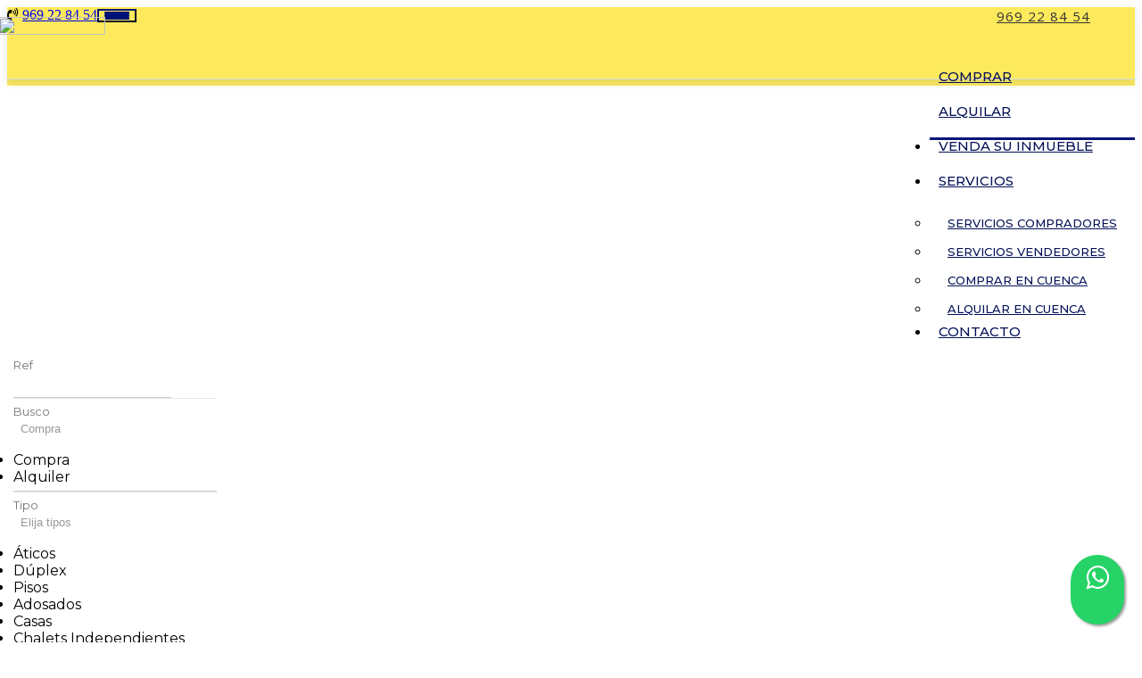

--- FILE ---
content_type: text/html; charset=utf-8
request_url: https://www.inmobiliariaromero.com/es/alquiler/ref-6141
body_size: 17470
content:
<!DOCTYPE HTML>

<html lang="es" xml:lang="es" xmlns="http://www.w3.org/1999/xhtml">
<head id="ctl00_Head1"><title>
	Inmobiliaria Romero | Pisos en CUENCA
</title>
<link rel='stylesheet' rel='preload' href='/Portals/inmoromero/css/bootstrap/css/bootstrap.min.css' media='screen' />
<script src='/app_support/js/jquery-1.11.1.min.js'></script>

<meta name="format-detection" content="telephone=no" />
<meta name="title" content="Inmobiliaria Romero | Pisos en CUENCA" />
<meta name="description" content="Venta y alquiler de pisos y casas en Cuenca y provincia" />
<meta http-equiv="content-language" content="es" /><script src='/app_support/pdcc/1.5.4/pdcc.gdpr.es_pdcc.min.js'></script>
<script type='text/javascript'>
PDCookieConsent.config({
 "brand": {
        "dev" : false,
        "name": "",
        "url" : ""
    },
    "cookiePolicyLink": "",
    "passList" : [],
    "showBadges" : true,
    "styles": {
        "primaryButton": {
        },
        "secondaryButton": {
        }
    }
});
</script>
<script src='/app_support/js/jquery.isotope.pkgd.min.js' ></script>
<script src='/app_support/js/jquery.easing.1.3.js'></script>
<script src='/app_support/js/jssor/js/jssor.slider.mini.js'></script>
<script src='/app_support/js/bootstrap-select.js'></script>
<script src='/app_support/js/jquery.simplePagination.js'></script>
<!-- Meta -->   
<meta charset='UTF-8' />
<meta name='apple-mobile-web-app-capable' content='yes'>
<meta name='viewport' content='user-scalable=no, width=device-width, initial-scale=1.0, maximum-scale=1.0' />
<meta http-equiv='Content-Type' content='text/html; charset=UTF-8' />
<link href='//fonts.googleapis.com/css?family=Khand:300,400,700|Open+Sans|Roboto:300,700,300italic,400|Roboto+Condensed:400,300,700' rel='stylesheet' type='text/css'>
<link href='//maxcdn.bootstrapcdn.com/font-awesome/4.7.0/css/font-awesome.min.css' rel='stylesheet'>
<link rel='stylesheet' href='/app_support/css/glyphicons_1.9.2/css/glyphicons.css' type='text/css' media='screen' />
<link rel='stylesheet' href='/app_support/pdcc/1.5.4/pdcc.gdpr.es_pdcc.min.css'>
<link rel="preconnect" href="https://fonts.googleapis.com">
<link href="https://fonts.googleapis.com/css2?family=Montserrat:wght@100;200;300;400;500;600;700;800&display=swap" rel="stylesheet"><link href="//static.mobiliagestion.es/app_support/mobilia_font/mobilia.css" rel="stylesheet">
<link rel="stylesheet" href="/Design/Themes/inmobiliariaromero/zen.css" type="text/css"/>

<link rel="shortcut icon" type="image/ico" href="/favicons/inmoromero/favicon.ico"/>
<!-- Global site tag (gtag.js) - Google Analytics -->
<script async src='https://www.googletagmanager.com/gtag/js?id=G-BWRJDTFD1K'></script>
<script>
window.dataLayer = window.dataLayer || [];
function gtag(){dataLayer.push(arguments);}
gtag('js', new Date());
gtag('config', 'G-BWRJDTFD1K');
</script>

            <meta name='mobile-web-app-capable' content='yes'>
            <meta name='viewport' content='user-scalable=no, width=device-width, initial-scale=1.0,maximum-scale=1.0' /><link rel="stylesheet" type="text/css" media="screen" href="/app_support/js/selectpicker-1.12.4/css/bootstrap-select.min.css" /><link rel="stylesheet" type="text/css" media="screen" href="/design/themes/InmoBS3/bootstrap/css/bootstrap-datetimepicker.min.css" /><link rel="stylesheet" type="text/css" media="screen" href="/app_support/js/selectpicker-1.12.4/css/bootstrap-select.min.css" /><link id="ctl00_openlayer_5" rel="stylesheet" type="text/css" media="screen" href="//static.mobiliagestion.es/app_support/openlayers5/ol.css" /><link id="ctl00_owl_2_3_4" rel="stylesheet" type="text/css" media="screen" href="//static.mobiliagestion.es/app_support/owl_2.3.4/assets/owl.carousel.min.css" />
<!-- Metas del Contexto -->
<meta property="og:title" content="Inmobiliaria Romero | Pisos en CUENCA" />
<meta property="og:description" content="Venta y alquiler de pisos y casas en Cuenca y provincia" />
<meta property="og:type" content="website" />
<meta property="og:url" content="https://www.inmobiliariaromero.com/es/alquiler/ref-6141" />
<meta name="twitter:title" content="Inmobiliaria Romero | Pisos en CUENCA" />
<meta name="twitter:description" content="Venta y alquiler de pisos y casas en Cuenca y provincia" />
<meta property="og:image" content="https://www.inmobiliariaromero.com/Portals/inmoromero/Images/logos/logoOg.jpg" />
<!-- Fin Metas del Contexto -->
</head>
<body id="ctl00_body1">
    
    <form method="post" action="/es/alquiler/ref-6141" id="aspnetForm">
<div class="aspNetHidden">
<input type="hidden" name="ctl00_radScriptManager1_TSM" id="ctl00_radScriptManager1_TSM" value="" />
<input type="hidden" name="ctl00_ctl01_TSSM" id="ctl00_ctl01_TSSM" value="" />
<input type="hidden" name="__EVENTTARGET" id="__EVENTTARGET" value="" />
<input type="hidden" name="__EVENTARGUMENT" id="__EVENTARGUMENT" value="" />
<input type="hidden" name="__VIEWSTATE" id="__VIEWSTATE" value="/AdbyvzmVInW5DlB3EZaIfCY289cOHMyY33edIaTRllpUwRCA8S/RfT2WvEV5kC42v7QHNM90Pq29H7FyxzBMi9iKru8UH1fvbaXVCabCZxKC+w70ZRTIGpyY6jlA3NKeHL4G1Ue/5m72pmKLyK0kOo3q43zfpsKIZW93bGh8vYRn/fYiC5/FzEerzLFWZ159WdwyDensDbmxy6btKDf9CfwJnd7vCRNTy0lOKGt/Y2QG2f3EpEbUp9dEkxwQ8c1RGdky2H9x1MB0qB1Zgn++JdZATcZMba/C6i5zWeUh6/hcdUM23MVz1ijGlELaCc9g/o0c/d+o0VVZstCHQCQoqBt1qONoIdZtVkwp5ri2s9iPBvNFZCrTLW2hQyYj2oGs/hhogpf8Mo9dhBmWgmKnlgeFlxW/94chhTT4sHHHn3TMRmJa8Dq2vkW/uJUfhKgpQ5Nk950etBNNIUMbwHb5mZtt+gdnFImduMeLCQ/XGCSO0TNVZ1/[base64]//rMhb3iWfixPFfKDPdF76ZnXHXRtBNmwYg7kkRcOrMECrzURJnsANh7bXMMirUiTrPW32ySN/6ShZbP51PIDFgywGSirBSs80N4iZbc/ZaXnBQCgxhikzLWov0S4kxpNAII5y7Rae/fNMZbb0+XjrNtNepGQp6Ex7qxmEkFJNt6csz9ue7/eoMDpQais8EDqqpLTfS1xpdJbV2rIqozC0MnBJviWs/qV3Ktp228jARrz/xq4V4wmo4YAf4J7fHy+zCCRAuO59F1tJQTE5Ex/8m+zj4EqcH2l7SgtjiXJfkQpLbY17j9NVQw3jRYQ0P+5lPpkvI8tNlFasp2VzoZUdZZvdUzdKQDV+QsWOZr6NjfmF9f27Zrdho09KCYjfndBDn3u1O7iRp1Kw3nABAeJU7qXuQAaW/odyzpRVPZLSN/OFXHTXeq05UmbMn8bqgwrksWxA4aKJVokFcT2/9TgLIw0sGMvj3icOnYqEYdWNSgi+1aaFYqTp1HiGnhGBxIY64q8szJOYN1xe6RNbz2mpPfo+6aB+/VWVtrVgQI0+Hqb95QDqh0xttDwsdxZVKUEuXzAs7GPKQbhFBkjq/Um7+uSUvW0pWK9fo+qUZ2l+lpmtlxis1I59W0W0Wl/4PG8k6HOR11rjSPPNpla7RD0DlpfAq/NGd7xOKVheipzJvA1XSjskpkpJuUark1qljqWrdR1mCduiinTA0WZutBNRaKH688IXBU3vAleWYERHkJR05vfbVOTKo4x1qdYLON/ZKlfKpI51k73Si1qQ0gFq9SnEtBxUsR9GskA7dWKg2InUTWZWnjeZMmT4w0XoY7cFBLER1EPJHpoj43hNDrJ6NIb3FYoesBAzVxiVkbvxBOlQ==" />
</div>

<script type="text/javascript">
//<![CDATA[
var theForm = document.forms['aspnetForm'];
function __doPostBack(eventTarget, eventArgument) {
    if (!theForm.onsubmit || (theForm.onsubmit() != false)) {
        theForm.__EVENTTARGET.value = eventTarget;
        theForm.__EVENTARGUMENT.value = eventArgument;
        theForm.submit();
    }
}
//]]>
</script>


<script src="/WebResource.axd?d=pynGkmcFUV13He1Qd6_TZNn0uitUD1rW-QxCXfdx6n9r6Fln8hkuq1wv2GYyqZK9COsVITXAJy0I8HfrSRc-U-apuZzzr4EPOXS51YrDgZt6288cstXWthdxC8n8DPAT0&amp;t=638901608248157332" type="text/javascript"></script>


<script src="/Telerik.Web.UI.WebResource.axd?_TSM_HiddenField_=ctl00_radScriptManager1_TSM&amp;compress=1&amp;_TSM_CombinedScripts_=%3b%3bSystem.Web.Extensions%2c+Version%3d4.0.0.0%2c+Culture%3dneutral%2c+PublicKeyToken%3d31bf3856ad364e35%3aes%3aa8328cc8-0a99-4e41-8fe3-b58afac64e45%3aea597d4b%3ab25378d2%3bTelerik.Web.UI%2c+Version%3d2020.1.219.45%2c+Culture%3dneutral%2c+PublicKeyToken%3d121fae78165ba3d4%3aes%3abb184598-9004-47ca-9e82-5def416be84b%3a16e4e7cd%3aed16cbdc" type="text/javascript"></script>
<div class="aspNetHidden">

	<input type="hidden" name="__VIEWSTATEGENERATOR" id="__VIEWSTATEGENERATOR" value="CA0B0334" />
	<input type="hidden" name="__SCROLLPOSITIONX" id="__SCROLLPOSITIONX" value="0" />
	<input type="hidden" name="__SCROLLPOSITIONY" id="__SCROLLPOSITIONY" value="0" />
</div>
    <script type="text/javascript">
//<![CDATA[
Sys.WebForms.PageRequestManager._initialize('ctl00$radScriptManager1', 'aspnetForm', ['tctl00$ctl02SU',''], ['ctl00$radScriptManager1',''], [], 90, 'ctl00');
//]]>
</script>
<input type="hidden" name="ctl00$radScriptManager1" id="ctl00_radScriptManager1" />
<script type="text/javascript">
//<![CDATA[
Sys.Application.setServerId("ctl00_radScriptManager1", "ctl00$radScriptManager1");
Sys.Application._enableHistoryInScriptManager();
//]]>
</script>
<!-- 2020.1.219.45 --><div id="ctl00_ctl02SU">
	<span id="ctl00_ctl02" style="display:none;"></span>
</div>
    
    <div id="Chrome" class="Chrome123 Chrome123.0 lang-es">
    <div id="pID58515">
    
    <div id="ctl00_pSMasterContent_ctl00_ZenContentHeader" class="HeaderPane">
	<div id="mID107501" class="desktopmodules_inmobs3_inmomodule_ascx ModuleWrap ">


<style>



</style>
 
<div class="cabeceraContainer bg_cabecera">
	<!--<div class="cabeceraLogo">
		<a href="/"><img src="/Portals/inmoromero/Images/Logo.png"></a>
	</div>-->
<div class="cabecera_titulosm visible-sm visible-xs"></div>
	<div class="cabeceraPagina">
		<div class="container">
			<div class="row">  
				<div class="col-xs-12 col-md-6 col-lg-6  menu-datosCabecera text-left hidden-xs hidden-sm visible-md visible-lg">
					<!--<ul class="list-inline">
						<li><a href='/es/nosotros' class="hvr-underline-from-center anim" >Sobre Nosotros</a></li>
						<li><a href='/blog' class="hvr-underline-from-center anim" >Blog</a></li>
					</ul>-->
				</div>
				<div class="col-xs-12 col-md-6 col-lg-6 datosCabecera text-right">
					<!--/*visible ordenador*/-->
					<!--<div class="dropdown  pull-right hidden-xs hidden-sm visible-md visible-lg">
						<button class="btn-lang btn-default-lang dropdown-toggle" type="button" id="dropdownMenu1" data-toggle="dropdown" aria-haspopup="true" aria-expanded="true">ES <span class="caret"></span></button>
						<ul class="dropdown-menu pull-right" style="min-width:auto;">
							<li><a href="/es" class="nounderline">ES</a></li>							
						</ul>						
					</div>	-->
					<!--/*visible movil*/-->
					<!--<div class="text-right idiomas-small hidden-md hidden-lg visible-sm visible-xs pull-right ">
						
						<a href="/es" class="nounderline"><img src="/images/Flags/es_24x24.png" /></a>&nbsp;
						
					  </div>-->
					<!--<span class="pull-right">&nbsp;<a href="http://www.facebook.com/pages/Ibiza-Royal-Beach/122699817793570" target="_blank"><i class="fa fa-facebook-square mh-top-header-big__element__icon-big"></i></a>&nbsp;&nbsp;|&nbsp;&nbsp;</span>
					<span class="pull-right"> <a href="mailto:info@inmobiliariaromero.com" ><i class="fa fa-envelope-o" aria-hidden="true"></i>&nbsp;<span class="hidden-xs hidden-sm">info@inmobiliariaromero.com</span></a>&nbsp;&nbsp;|&nbsp;&nbsp;</span>
					<span class="pull-right"><address><a href="https://goo.gl/maps/D7yinPXZbsbbQjiV8" target="_blank"><i class="fa fa-map-marker" aria-hidden="true"></i>&nbsp; <span class="hidden-xs hidden-sm">Cervantes </span>&nbsp;&nbsp;|&nbsp;&nbsp;</a></address></span>
					<span class="pull-right"> <a href="mailto:info@inmobiliariaromero.com" ><i class="fa fa-envelope-o" aria-hidden="true"></i><span class="hidden-xs hidden-sm">info@inmobiliariaromero.com</span></a></span>		
					<span class="pull-right "><a href="tel:969228454" ><i class="fa fa-volume-control-phone"></i>969 22 84 54</a></span>-->
					<span class="pull-right phone"><a href="tel:969228454" ><i class="fa fa-volume-control-phone"></i>969 22 84 54</a></span>	
				</div>
			</div>
		</div>
	</div>
	
    <div class="cabeceraMenu" data-spy="affix">
        <div class="container">
            <div class="row">
                <div class="col-xs-12">  
					
                    <nav class="navbar navbar-default" role="navigation">
                        <div class="container-fluid">
                        <div class="row">
							<div class="cabeceraLogo ">
								<a href="/"><img src="/Portals/inmoromero/Images/logo.png"></a>
							</div>
							<div class="cabeceraLogo_affix ">
								<a href="/"><img src="/Portals/inmoromero/Images/logo.png"></a>
							</div>
                        <div class="telefono pull-left hidden"><span><i class="fa fa-volume-control-phone"></i> <a href="tel:969228454" class="nounderline">969 22 84 54</a></span></div>
							<div class="navbar-header">
								<button type="button" class="navbar-toggle" data-toggle="collapse" data-target="#bs-collapse-1">
									<span class="sr-only">Toggle navigation</span>
									<span class="icon-bar"></span>
									<span class="icon-bar"></span>
									<span class="icon-bar"></span>
								</button>
							</div> 
                                           
							<div class="navbar-collapse collapse" id="bs-collapse-1">
                            <div class="row">
								<ul class="nav navbar-nav anim" >
									<!--<li class=''><a href="/" class="anim">Inicio</a></li>-->
										
									<li class='dropdown '  style='display:block'><a href='/es/venta' class="hvr-underline-from-center anim " >Comprar</a></li>
										
									<li class='dropdown active' style='display:block'><a href='/es/alquiler' class="hvr-underline-from-center anim " >Alquilar</a></li>
										
									<li class=''><a href="/es/ofrezca-su-inmueble" class="anim" >Venda su inmueble</a></li>
										
									<!--<li class=''><a href="/es/blog" class="anim" >Blog</a></li>-->
										
									<!--<li class=''><a href="/es/servicios" class="anim" >Nuestros servicios</a></li>-->
										
								    <li class="dropdown ">
                                      <a href="#" class="dropdown-toggle" data-toggle="dropdown" role="button" aria-haspopup="true" aria-expanded="false">Servicios <span class="caret"></span></a>
                                      <ul class="dropdown-menu">
										<li><a href="/es/servicios/comprador">Servicios compradores</a></li>
                                        <li><a href="/es/servicios/vendedor">Servicios vendedores</a></li>

										<li><a href="/es/servicios/venta-pisos-cuenca-inmobiliaria-romero">Comprar en Cuenca</a></li>
										<li><a href="/es/servicios/pisos-alquiler-cuenca-inmobiliaria">Alquilar en Cuenca</a></li>
                                      </ul>
                                    </li>
										
									<!--<li class=''><a href="/es/nosotros" class="anim" >Nosotros</a></li>-->
									<!--<li class=''> <a href="/es/venta-pisos-cuenca-inmobiliaria-romero" class="anim" >Comprar en Cuenca</a></li>
									<li class=''> <a href="/es/pisos-alquiler-cuenca-inmobiliaria" class="anim" >Alquilar en Cuenca</a></li>-->
									
									<li class=''> <a href="/es/contacto" class="anim" >Contacto</a></li>
										
										
										

								</ul>
                                </div>
                            </div>
                            </div>
						</div>
                    </nav>
                </div>
            </div>
        </div>
		<div class="cabecera_titulolg hidden-xs"></div>
    </div>
	
	<div class="cabecera_backgund-color"></div>
	
	</div>


<script type="text/javascript">
    $('#bs-collapse-1').on('show.bs.collapse', function () {
        $('.nav-justified').addClass('nav-stacked');
    });

    //Unstack menu when not collapsed
    $('#bs-collapse-1').on('hide.bs.collapse', function () {
        $('.nav-justified').removeClass('nav-stacked');
    });
</script>

<script type="text/javascript">
	/*
	 *	SCRIPT PARA CONFIGURAR AFFIX DEL MENU SUPERIOR
	 */
	$(document).ready(function () {
		setAffixMenu();
	});

	$(window).resize(setAffixMenu);

	function setAffixMenu() {
		var cabeceraHeight = $('.cabeceraPagina').height() + $('.cabeceraMenu').height();
		$('.cabeceraContainer').css('min-height', cabeceraHeight + 'px');

		$('.cabeceraMenu').affix({
			offset: {
				top: function () {
					return (this.top = $('.cabeceraPagina').outerHeight(true))
				}
			}
		})
	}
</script>
<style type="text/css">
    .whatsapp-float{
    padding: 9px 0px;
	position:fixed;
	width:60px;
	height:60px;
	bottom:20px;
	right:20px;
	background-color:#25d366;
	color:#FFF!important;
	border-radius:50px;
	text-align:center;
    font-size:30px;
	box-shadow: 2px 2px 3px #999;
    z-index:100;
}
</style>
<a href="https://api.whatsapp.com/send?phone=34607982016&text=Hola! Quisiera más información sobre https%3a%2f%2fwww.inmobiliariaromero.com%2fes%2falquiler%2fref-6141" class="whatsapp-float" target="_blank">
<i class="fa fa-whatsapp my-float"></i>
</a>


</div><div id="mID107509" class="desktopmodules_inmobs3_inmomodule_ascx ModuleWrap ">


<div class="buscadorPagina collapse bg-primary" id="collapseBuscador">
    <div class="container">
        <div class="row">
            <div class="col-xs-12 col-sm-4 col-md-2 campoBuscador buscadorReferencia">
                <div class="row">
                    <div class="nombreCampo col-xs-3 col-sm-12">Ref</div>
                    <div class="col-xs-9 col-sm-12">
                        <input name="ctl00$pSMasterContent$ctl00$ZenContentHeader$_Mid107509$ctl01$txtReferencia" type="text" maxlength="12" id="txtReferencia" tabindex="1" class="form-control" />
                    </div>
                </div>
            </div>
            <div class="col-xs-12 col-sm-4 col-md-2 campoBuscador buscadorTipoOperacion">
                <div class="row">
                    <div class="nombreCampo col-xs-3 col-sm-12">Busco</div>
                    <div class="col-xs-9 col-sm-12">
                        <select name="ctl00$pSMasterContent$ctl00$ZenContentHeader$_Mid107509$ctl01$ddlTiposOperacion" id="ddlTiposOperacion" tabindex="2" class="form-control selectpicker">
		<option selected="selected" value="venta" data-operacion="venta">Compra</option>
		<option value="alquiler" data-operacion="alquiler">Alquiler</option>

	</select>
                    </div>
                </div>
            </div>
            <div class="col-xs-12 col-sm-4 col-md-2 campoBuscador buscadorTipoInmueble">
                <div class="row">
                    <div class="nombreCampo col-xs-3 col-sm-12">Tipo</div>
                    <div class="col-xs-9 col-sm-12">
                        <select size="4" name="ctl00$pSMasterContent$ctl00$ZenContentHeader$_Mid107509$ctl01$ddlFamiliasTiposInmueble" multiple="multiple" id="ddlFamiliasTiposInmueble" tabindex="3" class="form-control selectpicker" data-size="12" title="Elija tipos">
		<option value="pisos-aticos" OptionGroup="Pisos">&#193;ticos</option>
		<option value="pisos-duplex" OptionGroup="Pisos">D&#250;plex</option>
		<option value="pisos-pisos" OptionGroup="Pisos">Pisos</option>
		<option value="chalets-adosados" OptionGroup="Chalets">Adosados</option>
		<option value="chalets-casas" OptionGroup="Chalets">Casas</option>
		<option value="chalets-chalets_independientes" OptionGroup="Chalets">Chalets Independientes</option>
		<option value="locales-locales_comerciales" OptionGroup="Locales">Locales Comerciales</option>
		<option value="oficinas-oficinas" OptionGroup="Oficinas">Oficinas</option>
		<option value="garajes-garajes" OptionGroup="Garajes">Garajes</option>
		<option value="trasteros-trasteros" OptionGroup="Trasteros">Trasteros</option>
		<option value="naves-naves_industriales" OptionGroup="Naves">Naves Industriales</option>
		<option value="parcela-parcelas" OptionGroup="Parcelas">Parcelas</option>
		<option value="edificios_singulares-edificios_singulares" OptionGroup="Edificios Singulares">Edificios Singulares</option>

	</select>
                    </div>
                </div>
            </div>
            <div class="col-xs-12 col-sm-4 col-md-3 campoBuscador buscadorPoblacion">
                <div class="row">
                    <div class="nombreCampo col-xs-3 col-sm-12">En</div>
                    <div class="col-xs-9 col-sm-12">
                        <select size="4" name="ctl00$pSMasterContent$ctl00$ZenContentHeader$_Mid107509$ctl01$ddlPoblacionesProvincias" multiple="multiple" id="ddlPoblacionesProvincias" tabindex="4" class="form-control selectpicker" data-size="12" title="Elija ubicaciones">
		<option value="cuenca" class="nodoPadre" disabled="disabled">Cuenca</option>
		<option value="cuenca-abia_de_la_obispalia" class="nodoHijo">Abia de la Obispal&#237;a</option>
		<option value="cuenca-albendea" class="nodoHijo">Albendea</option>
		<option value="cuenca-alcala_de_la_vega" class="nodoHijo">Alcala De La Vega</option>
		<option value="cuenca-altarejos" class="nodoHijo">Altarejos</option>
		<option value="cuenca-arcas" class="nodoHijo">Arcas</option>
		<option value="cuenca-beamud" class="nodoHijo">Beamud</option>
		<option value="cuenca-belmonte" class="nodoHijo">Belmonte</option>
		<option value="cuenca-buendia" class="nodoHijo">Buendia</option>
		<option value="cuenca-campos_del_paraiso" class="nodoHijo">Campos del Para&#237;so</option>
		<option value="cuenca-canada_del_hoyo" class="nodoHijo">Ca&#241;ada Del Hoyo</option>
		<option value="cuenca-canamares" class="nodoHijo">Ca&#241;amares</option>
		<option value="cuenca-cardenete" class="nodoHijo">Cardenete</option>
		<option value="cuenca-carrascosa" class="nodoHijo">Carrascosa</option>
		<option value="cuenca-chillaron_de_cuenca" class="nodoHijo">Chillaron De Cuenca</option>
		<option value="cuenca-cuenca" class="nodoHijo">Cuenca</option>
		<option value="cuenca-el_hito" class="nodoHijo">El Hito</option>
		<option value="cuenca-el_pedernoso" class="nodoHijo">El Pedernoso</option>
		<option value="cuenca-fuentes" class="nodoHijo">Fuentes</option>
		<option value="cuenca-gascuena" class="nodoHijo">Gascue&#241;a</option>
		<option value="cuenca-horcajo_de_santiago" class="nodoHijo">Horcajo De Santiago</option>
		<option value="cuenca-huete" class="nodoHijo">Huete</option>
		<option value="cuenca-jabaga" class="nodoHijo">Jabaga</option>
		<option value="cuenca-la_frontera" class="nodoHijo">La Frontera</option>
		<option value="cuenca-la_melgosa" class="nodoHijo">La Melgosa</option>
		<option value="cuenca-lagunaseca" class="nodoHijo">Lagunaseca</option>
		<option value="cuenca-las_majadas" class="nodoHijo">Las Majadas</option>
		<option value="cuenca-las_valeras" class="nodoHijo">Las Valeras</option>
		<option value="cuenca-ledana" class="nodoHijo">Leda&#241;a</option>
		<option value="cuenca-los_hinojosos" class="nodoHijo">Los Hinojosos</option>
		<option value="cuenca-mariana" class="nodoHijo">Mariana</option>
		<option value="cuenca-montalbo" class="nodoHijo">Montalbo</option>
		<option value="cuenca-monteagudo_de_las_salinas" class="nodoHijo">Monteagudo De Las Salinas</option>
		<option value="cuenca-motilla_del_palancar" class="nodoHijo">Motilla Del Palancar</option>
		<option value="cuenca-narboneta" class="nodoHijo">Narboneta</option>
		<option value="cuenca-navalon" class="nodoHijo">Navalon</option>
		<option value="cuenca-olivares_de_jucar" class="nodoHijo">Olivares de J&#250;car</option>
		<option value="cuenca-olmeda_del_rey" class="nodoHijo">Olmeda Del Rey</option>
		<option value="cuenca-palomares_del_campo" class="nodoHijo">Palomares Del Campo</option>
		<option value="cuenca-palomera" class="nodoHijo">Palomera</option>
		<option value="cuenca-piqueras_del_castillo" class="nodoHijo">Piqueras Del Castillo</option>
		<option value="cuenca-poyatos" class="nodoHijo">Poyatos</option>
		<option value="cuenca-pozo_amargo" class="nodoHijo">Pozo Amargo</option>
		<option value="cuenca-priego" class="nodoHijo">Priego</option>
		<option value="cuenca-quintanar_del_rey" class="nodoHijo">Quintanar Del Rey</option>
		<option value="cuenca-san_clemente" class="nodoHijo">San Clemente</option>
		<option value="cuenca-san_lorenzo_de_la_parrilla" class="nodoHijo">San Lorenzo De La Parrilla</option>
		<option value="cuenca-sotorribas" class="nodoHijo">Sotorribas</option>
		<option value="cuenca-tarancon" class="nodoHijo">Tarancon</option>
		<option value="cuenca-tinajas" class="nodoHijo">Tinajas</option>
		<option value="cuenca-torralba" class="nodoHijo">Torralba</option>
		<option value="cuenca-valdemeca" class="nodoHijo">Valdemeca</option>
		<option value="cuenca-valdemorillo_de_la_sierra" class="nodoHijo">Valdemorillo De La Sierra</option>
		<option value="cuenca-valverde_de_jucar" class="nodoHijo">Valverde de J&#250;car</option>
		<option value="cuenca-vega_del_codorno" class="nodoHijo">Vega Del Codorno</option>
		<option value="cuenca-villalba_de_la_sierra" class="nodoHijo">Villalba De La Sierra</option>
		<option value="cuenca-villamayor_de_santiago" class="nodoHijo">Villamayor De Santiago</option>
		<option value="cuenca-villar_de_canas" class="nodoHijo">Villar De Ca&#241;as</option>
		<option value="cuenca-villar_de_domingo_garcia" class="nodoHijo">Villar De Domingo Garcia</option>
		<option value="cuenca-villar_de_olalla" class="nodoHijo">Villar De Olalla</option>
		<option value="cuenca-villares_del_saz" class="nodoHijo">Villares Del Saz</option>
		<option value="cuenca-villarrubio" class="nodoHijo">Villarrubio</option>
		<option value="cuenca-villas_de_la_ventosa" class="nodoHijo">Villas de la Ventosa</option>
		<option value="cuenca-villaverde_y_pasaconsol" class="nodoHijo">Villaverde Y Pasaconsol</option>
		<option value="cuenca-zarzuela" class="nodoHijo">Zarzuela</option>
		<option value="valencia" class="nodoPadre" disabled="disabled">Valencia</option>
		<option value="valencia-cullera" class="nodoHijo">Cullera</option>
		<option value="valencia-moncada" class="nodoHijo">Moncada</option>

	</select>
                    </div>
                </div>
            </div>
            <div class="col-xs-12 col-sm-4 col-md-3 campoBuscador buscadorZona">
                <div class="row">
                    <div class="nombreCampo col-xs-3 col-sm-12">Zona</div>
                    <div class="col-xs-9 col-sm-12">
                        <select size="4" name="ctl00$pSMasterContent$ctl00$ZenContentHeader$_Mid107509$ctl01$ddlGruposZonasZonas" multiple="multiple" id="ddlGruposZonasZonas" tabindex="5" class="form-control selectpicker" data-size="12" title="Elija zonas">

	</select>
                    </div>
                </div>
            </div>

            <div class="col-xs-12 col-sm-4 col-md-2 campoBuscador buscadorHabitaciones">
                <div class="row">
                    <div class="nombreCampo col-xs-3 col-sm-12">Habitaciones</div>
                    <div class="col-xs-9 col-sm-12">
                        <select name="ctl00$pSMasterContent$ctl00$ZenContentHeader$_Mid107509$ctl01$ddlHabitacionesMin" id="ddlHabitacionesMin" tabindex="6" class="form-control selectpicker" data-size="12">
		<option value="">Elegir habitaciones</option>
		<option value="1">1 o m&#225;s</option>
		<option value="2">2 o m&#225;s</option>
		<option value="3">3 o m&#225;s</option>
		<option value="4">4 o m&#225;s</option>
		<option value="5">5 o m&#225;s</option>

	</select>
                    </div>
                </div>
            </div>
            <div class="col-xs-12 col-sm-4 col-md-2 campoBuscador buscadorBanos">
                <div class="row">
                    <div class="nombreCampo col-xs-3 col-sm-12">Baños</div>
                    <div class="col-xs-9 col-sm-12">
                        <select name="ctl00$pSMasterContent$ctl00$ZenContentHeader$_Mid107509$ctl01$ddlBanosMin" id="ddlBanosMin" tabindex="7" class="form-control selectpicker" data-size="12">
		<option value="">Elegir ba&#241;os</option>
		<option value="1">1 o m&#225;s</option>
		<option value="2">2 o m&#225;s</option>
		<option value="3">3 o m&#225;s</option>
		<option value="4">4 o m&#225;s</option>

	</select>
                    </div>
                </div>
            </div>
            <div class="col-xs-12 col-sm-4 col-md-2 campoBuscador buscadorCaracteristicas">
                <div class="row">
                    <div class="nombreCampo col-xs-3 col-sm-12">Características</div>
                    <div class="col-xs-9 col-sm-12">
                        <select name="ctl00$pSMasterContent$ctl00$ZenContentHeader$_Mid107509$ctl01$ddlCaracteristicas" id="ddlCaracteristicas" tabindex="8" class="form-control selectpicker" multiple="" data-size="12" Title="Elija las características">
		<option value="amueblado">Amueblado
</option>
		<option value="ascensor">Ascensor
</option>
		<option value="garaje">Garaje</option>
		<option value="piscina">Piscina</option>
		<option value="terraza">Terrazas</option>
		<option value="trastero">Trastero</option>

	</select>
                    </div>
                </div>
            </div>
            <div class="col-xs-12 col-sm-4 col-md-3 campoBuscador buscadorPrecio">
                <div class="row">
                    <div class="nombreCampo col-xs-3 col-sm-12">Precio</div>
                    <div class="col-xs-9 col-sm-12">
                        <div class="input-group">
                            <input name="ctl00$pSMasterContent$ctl00$ZenContentHeader$_Mid107509$ctl01$txtPrecioMin" type="text" id="txtPrecioMin" tabindex="9" class="form-control currencyFormat" placeholder="Desde" />
                            <span class="input-group-addon">€</span>
                            <input name="ctl00$pSMasterContent$ctl00$ZenContentHeader$_Mid107509$ctl01$txtPrecioMax" type="text" id="txtPrecioMax" tabindex="10" class="form-control currencyFormat" placeholder="Hasta" />
                        </div>
                    </div>
                </div>
            </div>
			
            <div class="col-xs-12 col-sm-12 col-md-3 campoBuscador buscadorEnviar">
                <div class="row">
                    <div class="nombreCampo col-xs-12 hidden-xs">&nbsp;</div>
                    <div class="col-xs-12 text-right text-center-sm">
                        <button id="btnBuscar" class="btn btn-success btn-block" onclick="hazBusqueda();return false"><span class="glyphicon glyphicon-search"></span> <span class="">Buscar</span></button>
                    </div>
                </div>
            </div>
        </div>
    </div>
</div>

<div class="container visible-xs">
	<div class="row">
		<div class="col-xs-12 bg-primary" style="height:6px"></div>
		<div class="col-xs-12 text-center">
			<a href="#collapseBuscador" class="btn btn-primary" data-toggle="collapse" id="collapseBuscadorButton"><span class="visible-inline-xs">Buscador </span><i class="fa fa-chevron-down"></i></a>
		</div>
	</div>
</div>

<script type="text/javascript">
    // Variables globales recibidas por Url
    var lang = "es";
    var referenciaUrl = "6141";
    var operacionUrl = "alquiler";
    var familiaUrl = "";
    var tipoUrl = "";
    var provinciaUrl = "";
    var poblacionUrl = "";
    var zonaUrl = "";
    var subzonaUrl = "";
    var habitacionesMin = "";
	var habitacionesMax = "";
	var banosMin = "";
    var banosMax = "";
    var pMin = "";
    var pMax = "";
    var precioMin = 0;
    var precioMax = 0;

    if (pMin != "")
    {
        precioMin = parseInt(pMin);
    }
    if (pMax != "") {
        precioMax = parseInt(pMax);
    }

    var caracteristicasInmueble = [''];

    // Funcion que recoge los datos del buscador y establece la URL para realizar la búsqueda
	function hazBusqueda() {
		// Eliminamos la informacion de la visualizacion del datatable
		localStorage.removeItem("datatables_mobilia");

    	var referencia = $("#txtReferencia").val();
    	// Quitamos los posibles 0
    	var startIndex = 0;
    	while (referencia[startIndex] === '0') {
    		startIndex++;
    	}
    	referencia = referencia.substr(startIndex);

        var tipoOperacion = $("#ddlTiposOperacion option:selected").val();
        var tiposInmueble = $("#ddlFamiliasTiposInmueble").val();
        var provincias = $("#ddlPoblacionesProvincias").val();
        var zonas = $("#ddlGruposZonasZonas").val();
        var habitacionesMin = $("#ddlHabitacionesMin").val();
        var banosMin = $("#ddlBanosMin").val();
        var precioMin = $("#txtPrecioMin").val();
        var precioMax = $("#txtPrecioMax").val();
        var caracteristicasInmueble = $("#ddlCaracteristicas").val();

        //Se cargan como valores tanto el texto seo del campo como su id, separados por #
        //Utilizaremos el id para la petición ajax de los valores relacionados y el texto seo como parte de la url de búsqueda
        if (tipoOperacion.indexOf('#') > 0)
            tipoOperacion = tipoOperacion[1];

        //La URL del listado será:
        //->  /tipoOperacion_tipoInmueble_subtipoInmueble/en-provincia_localidad_zona_subzona/con-caracteristica1,caracteristica2,...
        var tipoUrlListado = "/" + lang;
        //Tipo de operación
        if (typeof tipoOperacion !== "undefined" && tipoOperacion != "")
            tipoUrlListado += "/" + tipoOperacion;

    	// Innmueble Familia_Tipo
        if (typeof tiposInmueble !== "undefined" && tiposInmueble != null) {
        	var tipoInmueble = [];
        	var familiaInmueble = [];

        	$.each(tiposInmueble, function (i, item) {
        		if ($.inArray(item.split('-')[0], tipoInmueble) == -1)
        			tipoInmueble.push(item.split('-')[0]);
        		if ($.inArray(item.split('-')[1], familiaInmueble) == -1)
        			familiaInmueble.push(item.split('-')[1]);
        	});

        	tipoUrlListado += "-" + tipoInmueble.join("~");
        	tipoUrlListado += "-" + familiaInmueble.join("~");
        }
        

        if (typeof provincias !== "undefined" && provincias != null) {
        	tipoUrlListado += "/en";
        	var provinciaInmueble = [];
        	var poblacionInmueble = [];

        	$.each(provincias, function (i, item) {
        		if ($.inArray(item.split('-')[0], provinciaInmueble) == -1)
        			provinciaInmueble.push(item.split('-')[0]);
        		if ($.inArray(item.split('-')[1], poblacionInmueble) == -1)
        			poblacionInmueble.push(item.split('-')[1]);
        	});

        	tipoUrlListado += "-" + provinciaInmueble.join("~");
        	tipoUrlListado += "-" + poblacionInmueble.join("~");
        }

    	if (typeof zonas !== 'undefined' && zonas != null) {
    		var zonaInmueble = [];
    		var subzonaInmueble = [];

    		$.each(zonas, function (i, item) {
    			if ($.inArray(item.split('-')[0], zonaInmueble) == -1)
    				zonaInmueble.push(item.split('-')[0]);
    			if (typeof item.split('-')[1] !== 'undefined' && $.inArray(item.split('-')[1], subzonaInmueble) == -1)
    				subzonaInmueble.push(item.split('-')[1]);
    		});

    		tipoUrlListado += "-" + zonaInmueble.join("~");
			if (subzonaInmueble.length > 0)
    			tipoUrlListado += "-" + subzonaInmueble.join("~");
    	}

        // Caracteristicas
        var caracteristicas = [];
        if (habitacionesMin != "") {
            caracteristicas.push(habitacionesMin + "_habitaciones_min");
        }
        if (banosMin != "") {
            caracteristicas.push(banosMin + "_banos_min");
        }
        if (precioMin != "")
            caracteristicas.push(precioMin.toString().replace(/\./g, '','').replace(',','') + "_precio_min");
        if (precioMax != "")    
            caracteristicas.push(precioMax.toString().replace(/\./g, '', '').replace(',', '') + "_precio_max");

        // Caracteristicas Inmueble
        if (caracteristicasInmueble != null && caracteristicasInmueble.length > 0) {
            $.each(caracteristicasInmueble, function(i, item) {
                caracteristicas.push(item);
            });
        }

        if (caracteristicas.length > 0) {
        	tipoUrlListado += "/con-";
            tipoUrlListado += caracteristicas.join(",");
        }

        //Referencia
	    if (typeof referencia !== "undefined" && referencia != "")
	        tipoUrlListado = "/es/ref-" + referencia;
        
        window.location.href = tipoUrlListado;
    }

    // Rellenamos el formulario con los datos de la URL
    function fillForm() {
        if (operacionUrl != "") {
            $("#ddlTiposOperacion option[value='" + operacionUrl + "']").prop("selected", "selected");
            $("#ddlTiposOperacion").selectpicker('refresh');
        }

        if (familiaUrl != "") {
            if (tipoUrl != "") {
            	$.each(tipoUrl.split("~"), function (i, item) {
            		$("#ddlFamiliasTiposInmueble option[value$='" + item + "']").prop("selected", "selected");
            	});
            } else {
            	$.each(familiaUrl.split("~"), function (i, item) {
            		$("#ddlFamiliasTiposInmueble option[value^='" + item + "']").prop("selected", "selected");
            	});
            }
            $("#ddlFamiliasTiposInmueble").selectpicker('refresh');
        }

        if (provinciaUrl != "") {
        	if (poblacionUrl != "") {
        		$.each(poblacionUrl.split("~"), function (i, item) {
        			$("#ddlPoblacionesProvincias option[value$='-" + item + "']").prop("selected", "selected");
        		});

                loadGruposZonasZonas();
        	} else {
        		$.each(provinciaUrl.split("~"), function (i, item) {
        			$("#ddlPoblacionesProvincias option[value^='" + item + "']").prop("selected", "selected");
        		});
        	}
        	$("#ddlPoblacionesProvincias option[disabled='disabled']").prop("selected", false);
        	$("#ddlPoblacionesProvincias").selectpicker('refresh');
        }

        if (zonaUrl != "") {
			$.each(zonaUrl.split("~"), function (i, item) {
				$("#ddlGruposZonasZonas option[value^='" + item + "']").prop("selected", "selected");
            });	
            $("#ddlGruposZonasZonas").selectpicker('refresh');
        }
		/*
		if (subzonaUrl != "") {
    		$.each(subzonaUrl.split("~"), function (i, item) {
    			$("#ddlGruposZonasZonas option[value$='-" + item + "']").prop("selected", "selected");
    		});
    		$("#ddlGruposZonasZonas").selectpicker('refresh');
		}
		*/

        if (habitacionesMin != "") {
            $("#ddlHabitacionesMin").val(habitacionesMin);
            $("#ddlHabitacionesMin").selectpicker('refresh');
        }

        if (banosMin != "") {
            $("#ddlBanosMin").val(banosMin);
            $("#ddlBanosMin").selectpicker('refresh');
        }

        if (precioMin != 0) {
            $("#txtPrecioMin").val(precioMin);
        }
        if (precioMax != 0) {
            $("#txtPrecioMax").val(precioMax);
        }

        if (caracteristicasInmueble.length > 0) {
            $.each(caracteristicasInmueble, function (i, item) {
                $("#ddlCaracteristicas option[value='" + item + "']").prop("selected", "selected");
            });
            $("#ddlCaracteristicas").selectpicker('refresh');
        }
    }

    // Cargamos las zonas y las subzonas de la poblacion cuando se cambia la poblacion
    function loadGruposZonasZonas() {
    	$('#ddlGruposZonasZonas option').remove();
    	$("#ddlGruposZonasZonas").selectpicker('refresh');

    	var poblacion = $('#ddlPoblacionesProvincias').val();
    	poblaciones = [];
    	if (poblacion == null || poblacion.length == 0)
    		return;

    	$.each(poblacion, function (index, item) {
    		if (item.indexOf('-') > 0)
    			poblaciones.push(item.split('-')[1]);
    	});

        $.ajax({
            type: 'GET',
            url: window.location.protocol + '//' + window.location.hostname + '/desktopmodules/inmobs3/WebRequest.ashx?type=GetGruposZonas&poblaciones=' + JSON.stringify(poblaciones),
            async: false,
            success: function (data) {
            	var Poblacion = '';
                if (data != null) {
                    if (data.length > 0) {
                        for (i = 0; i < data.length; i++) {
                        	if (data[i].Poblacion != Poblacion) {
                        		$("#ddlGruposZonasZonas").append('<option value="" class="nodoPadre" disabled="disabled">' + data[i].Poblacion + '</option>');
                                Poblacion = data[i].Poblacion;
                            }
                            if (data[i].GrupoZonaSeo != null)
                            	$("#ddlGruposZonasZonas").append('<option value="' + data[i].GrupoZonaSeo + '" class="nodoHijo">' + data[i].GrupoZona + '</option>');
                        }
                    }
                }
                $("#ddlGruposZonasZonas").selectpicker('refresh');
                $("#ddlGruposZonasZonas").selectpicker('refresh');
            }
        });
    }

    /* EVENTOS */
    //Obtenemos las zonas a partir de la población seleccionada por el usuario
    $("#ddlPoblacionesProvincias").change(function () {
        loadGruposZonasZonas();
    });

    // DOM READY
    $(document).ready(function () {
        // Rellenamos el formulario
        fillForm();

        // Creamos el selectpicker        
        $('.selectpicker').selectpicker({
            maxOptionsText: function (numAll, numGroup) {
                var arr = [];
                arr[0] = (numAll == 1) ? 'Límite alcanzado ({n} elementos max)' : 'Límite alcanzado ({n} elementos max)';
                arr[1] = (numGroup == 1) ? 'Group limit reached ({n} item max)' : 'Group limit reached ({n} items max)';
                return arr;
            }
        });

        // Creamos el AutoNumeric
        $('.currencyFormat').autoNumeric('init', { aSep: '.', aDec: ',', mDec: 0, vMin: -99999999, vMax: 99999999 });

    	// Cambiamos el icono del collapse del buscador
        $('#collapseBuscadorButton').on('click', function() {
        	$(this).find('i').toggleClass('fa-chevron-down fa-chevron-up');
        });
    });
</script>


</div>
</div>
<div class="ThreePanes">
    <div id="ctl00_pSMasterContent_ctl00_ContentPane" class="ContentPane">
	<div id="mID107510" class="desktopmodules_inmobs3_inmomodule_ascx ModuleWrap ">



<div class="row tituloNoEncontrado">
    <div class="col-xs-12 tituloSeccion"  style="padding-top: 35px;">
        <h1>
            Inmueble no disponible
        </h1>
    </div>
</div>

<div class="row descripcionNoEncontrado" >
    <div class="col-xs-12" style="padding-top: 35px;">
        <p style=" line-height: 2em;">El inmueble seleccionado no se encuentra disponible en nuestra web. En caso de que esté interesado en él, estaremos encantados de atenderle a través de nuestro teléfono o bien desde el formulario de contacto de nuestra página.</p>
        <p>&nbsp;</p>
        <p>Disculpe las molestias.</p>
    </div>
</div>


</div><div id="mID107511" class="desktopmodules_inmobs3_inmomodule_ascx ModuleWrap ">


<div id="contacto_wrapperBig" style="display: none;">
    <div class="row">
        <div class="col-xs-12">
            <div class="IDContactoBig" style="padding: 15px; margin-top:15px;">
                <div class="row">
                    <div class="col-xs-12">
                        
                        
                    </div>

                    <div class="col-xs-12">
                        <p>Si desea más información sobre esta propiedad, por favor, rellene el cuestionario:</p>
        
                        <input name="ctl00$pSMasterContent$ctl00$ContentPane$_Mid107511$ctl01$txtIdInmueble" type="text" value="-1" id="ctl00_pSMasterContent_ctl00_ContentPane__Mid107511_ctl01_txtIdInmueble" class="hidden" />
                        <div class="form-group">
                            <label>Nombre y apellidos *</label>
                            <input name="ctl00$pSMasterContent$ctl00$ContentPane$_Mid107511$ctl01$txtNombre" type="text" id="ctl00_pSMasterContent_ctl00_ContentPane__Mid107511_ctl01_txtNombre" class="form-control" />
                        </div>
            
                        <div class="form-group">
                        <label>e-mail *</label>
                        <input name="ctl00$pSMasterContent$ctl00$ContentPane$_Mid107511$ctl01$txtEmail" type="text" id="ctl00_pSMasterContent_ctl00_ContentPane__Mid107511_ctl01_txtEmail" class="form-control" />
                        </div>

                        <div class="form-group">
                        <label>Teléfono</label>
                        <input name="ctl00$pSMasterContent$ctl00$ContentPane$_Mid107511$ctl01$txtTelefono" type="text" id="ctl00_pSMasterContent_ctl00_ContentPane__Mid107511_ctl01_txtTelefono" class="form-control" />
                        </div>


                        <div id="ctl00_pSMasterContent_ctl00_ContentPane__Mid107511_ctl01_SelectorOperacion" class="form-group">
                            <label>Operación</label>
                            <select name="ctl00$pSMasterContent$ctl00$ContentPane$_Mid107511$ctl01$lbTiposOperacion" id="ctl00_pSMasterContent_ctl00_ContentPane__Mid107511_ctl01_lbTiposOperacion" class="form-control" title="Elegir un tipo">
		<option value="">Elegir Operaci&#243;n</option>
		<option value="venta">Venta</option>
		<option value="alquiler">Alquiler</option>
		<option value="traspaso">Traspaso</option>

	</select>
                        </div>

                    </div>
                    <div class="col-xs-12">
                        <div class="form-group">
                            <label>Mensaje *</label>
                            <textarea name="ctl00$pSMasterContent$ctl00$ContentPane$_Mid107511$ctl01$txtMensaje" rows="8" cols="20" id="ctl00_pSMasterContent_ctl00_ContentPane__Mid107511_ctl01_txtMensaje" class="form-control">
</textarea>
                        </div>
                    </div>
                    <div class="col-xs-12 text-left LinkAceptarCondiciones">
                        <input id="ctl00_pSMasterContent_ctl00_ContentPane__Mid107511_ctl01_cbCondiciones" type="checkbox" name="ctl00$pSMasterContent$ctl00$ContentPane$_Mid107511$ctl01$cbCondiciones" /> <a href='/proteccion-de-datos' target='_blank'>He leído y acepto las condiciones legales y de política de privacidad</a>
                    </div>
                    <div class="col-xs-12 text-right">
                        <a id="ctl00_pSMasterContent_ctl00_ContentPane__Mid107511_ctl01_lbEnviar" class="btn btn-success btn-block" href="javascript:__doPostBack(&#39;ctl00$pSMasterContent$ctl00$ContentPane$_Mid107511$ctl01$lbEnviar&#39;,&#39;&#39;)">Enviar</a>
                    </div>
                </div>
            </div>
        </div>
    </div>
</div>

<script type="text/javascript">
    $(document).ready(function () {
        // Movemos los titulos
        $("#contacto_wrapperBig > div").appendTo("#container_contactoBig");
    });
</script>

</div><div id="mID107512" class="desktopmodules_inmobs3_inmomodule_ascx ModuleWrap ">


<div class="row">
    
</div>

<script type="text/javascript">
    $(document).ready(function () {
        $('.carousel-images').owlCarousel({
            items: 1,
            autoHeight: false,
            nav: false,
            dots: false,
            loop: true,
            mouseDrag: false,
        });

        $(document).on('click', '.control', function (e) {
            e.preventDefault();
            var obj = $(this);
            var owl = obj.parents('.container_image').find('.owl-carousel');
            var controles = obj.parents('.controles');
            var idInmueble = controles.data('idinmueble');
            var referencia = controles.data('referencia');
            var direccion = obj.data('direccion');

            if (controles.data('loaded') == true) {
                if (direccion == 'anterior')
                    owl.trigger('prev.owl.carousel', [300]);
                else
                    owl.trigger('next.owl.carousel', [300]);
                return;
            }
            controles.data('loaded', true);

            $.ajax({
                type: 'GET',
                url: window.location.protocol + '//' + window.location.hostname + '/desktopmodules/inmobs3/WebRequest.ashx?type=GetImagesInmueble&idInmueble=' + idInmueble,
                async: false,
                success: function (data) {
                    if (data != null && data.length > 0) {
                        $.each(data, function (i, item) {
                            if (i == 0)
                                return;

                            var row = '<img class="anim" src="/Portals/inmoromero/Images/' + referencia + '/' + item + '.jpg" />';
                            owl.trigger('add.owl.carousel', [$(row)]);
                        });

                        owl.trigger('refresh.owl.carousel', [300]);

                        if (direccion == 'anterior')
                            owl.trigger('prev.owl.carousel', [300]);
                        else
                            owl.trigger('next.owl.carousel', [300]);
                    }
                }
            });
        });
    });
</script> 


</div>
</div>
    
</div>

<div id="pie">
    <div id="ContenedorFijoPie">
        <div id="ctl00_pSMasterContent_ctl00_ZenContent12" class="FooterPane">
	<div id="mID107503" class="desktopmodules_inmobs3_inmomodule_ascx ModuleWrap ">


<div class="pie">
  <div class="container">
    <div class="row" style="">
		<div class="col-xs-12 col-sm-4 col-md-4 logopie">
		<a href="/"><img src="/Portals/inmoromero/Images/logo.png"></a><br>
		  <ul class="list-inline">
			  <li>Visitanos en</li>
          <li><a href="https://www.facebook.com/Inmobiliaria-Romero-Merchante-SL-187613664777213" target="_blank"><i class="fa fa-facebook" aria-hidden="true"></i></a></li>
        </ul><br>
	    </div> 
      <div class="col-xs-12 col-sm-4 col-md-4 menuPie">
        <ul class="">

		  <li class=''><a href="/es/servicios/comprador" class="hvr-underline-from-center anim" >Servicios compradores</a></li> 
			  
		<li class=''><a href="/es/servicios/vendedor" class="hvr-underline-from-center anim" >Servicios vendedores</a></li> 

			  
		  <li style='display:inline-block;'><a href="/es/venta">Comprar</a></li>

			  
        <li style='display:inline-block;'><a href="/es/alquiler">Alquilar</a></li> 
			  
 <!--<li class=''><a href="/es/nosotros" class="hvr-underline-from-center anim" >Nosotros</a></li>-->
			  
		<li class=''><a href="/es/contacto" class="hvr-underline-from-center anim" >Contacto</a></li>  
			
		  	
        </ul>
      </div> 
			<div class="col-xs-12 col-sm-4 col-md-4 ">
        <address class="direccion">
        <span><a href='https://www.inmobiliariaromero.com'>Inmobiliaria Romero</a></span><br>
        <span>Cervantes  Nº 7, Bajo<br>16004 – Cuenca</span><br>
			<span><a href="tel://info@inmobiliariaromero.com" class="pie-mail">info@inmobiliariaromero.com</a><br>
        <span><a href="tel://969 22 84 54">969 22 84 54</a> - <a href="tel://607 98 20 16">607 98 20 16</a></span>
        
        </address>	
      </div> 
	
    </div>

  </div>
</div>
<div class="container subpie">
			    <div class="row" style="">
      <div class="col-xs-12 text-center links copyright">
        <p>&copy; 2025 Inmobiliaria Romero | <a href="/aviso-legal">Aviso legal</a> | <a href="/proteccion-de-datos">Protección de datos</a> | <a href="/cookies">Cookies</a> | <a href="http://www.mobiliagestion.es" target="_blank">Creado con Mobilia</a></p>
      </div>
    </div>
</div>

<script async data-id="66063" src="https://cdn.widgetwhats.com/script.min.js"></script>

</div>
</div>
    </div>
</div>


    </div>
    </div>
    
<script src='/Portals/inmoromero/css/bootstrap/js/bootstrap.min.js'></script>
<script src='/app_support/js/bootbox.min.js'></script>

<script type="text/javascript">
//<![CDATA[
window.__TsmHiddenField = $get('ctl00_radScriptManager1_TSM');//]]>
</script>
<script type='text/javascript' src='/app_support/js/selectpicker-1.12.4/js/bootstrap-select.min.js'></script><script type='text/javascript' src='/app_support/js/autoNumeric-1.9.8/autoNumeric.js'></script><script type='text/javascript' src='/design/themes/InmoBS3/bootstrap/js/moment-with-langs.js'></script><script type='text/javascript' src='/design/themes/InmoBS3/bootstrap/js/bootstrap-datetimepicker.min.js'></script><script type='text/javascript' src='/design/themes/InmoBS3/bootstrap/js/bootstrap-datetimepicker.es.js'></script><script type='text/javascript' src='/app_support/openlayers5/ol.js'></script><script type='text/javascript' src='//static.mobiliagestion.es/app_support/owl_2.3.4/owl.carousel.min.js'></script>
<script type="text/javascript">
//<![CDATA[

theForm.oldSubmit = theForm.submit;
theForm.submit = WebForm_SaveScrollPositionSubmit;

theForm.oldOnSubmit = theForm.onsubmit;
theForm.onsubmit = WebForm_SaveScrollPositionOnSubmit;
Sys.Application.add_init(function() {
    $create(Telerik.Web.UI.RadAjaxManager, {"_updatePanels":"","ajaxSettings":[],"clientEvents":{OnRequestStart:"",OnResponseEnd:""},"defaultLoadingPanelID":"","enableAJAX":true,"enableHistory":false,"links":[],"styles":[],"uniqueID":"ctl00$ctl02","updatePanelsRenderMode":0}, null, null, $get("ctl00_ctl02"));
});
//]]>
</script>
</form>
    </body>
</html>


--- FILE ---
content_type: text/css
request_url: https://www.inmobiliariaromero.com/Design/Themes/inmobiliariaromero/zen.css
body_size: 13987
content:
 /******** importa base: Demo1.css ******  ROMERO  ***/
 @import url("/DesktopModules/InmoBS3/layouts/css/Demo1.css");
 /***************************************/
/*======
Mobilia
Copyright 2016
 



/*colores paleta
-------------
#242424 - gris
#ae0e2c - rojo
============ */

/** variaciones **/
.copyright a {color:#CF1839}
.cabeceraPagina .logo {width:200px; padding-top:5px; padding-bottom:5px;}
.slide-primary {
	background:rgba(20,20,20,0.8); 
	color:#fff !important;
	-webkit-box-shadow: 10px 10px 18px -5px rgba(0,0,0,0.49);
	-moz-box-shadow: 10px 10px 18px -5px rgba(0,0,0,0.49);
	box-shadow: 10px 10px 18px -5px rgba(0,0,0,0.49);
	}
.slide-secondary {
	background:rgba(255,255,255,0.6); 
	color:#000 !important;
	-webkit-box-shadow: 10px 10px 18px -5px rgba(0,0,0,0.49);
	-moz-box-shadow: 10px 10px 18px -5px rgba(0,0,0,0.49);
	box-shadow: 10px 10px 18px -5px rgba(0,0,0,0.49);
	}
	
.slide-titulo{font-size:30px; }
.slide-subtitulo{font-size:22px;}
.slide-boton a { color: #ffffff !important; }
/********************/
 
/******** COLOR CABECERA *************/
.cabeceraMenu {background:#242424}
/************************************/
 
h3{
    font-family: 'Montserrat', sans-serif;
    font-size: 20px;
    font-weight: 400;

}
label{
    font-family: 'Montserrat', sans-serif;
}

.form-control{
    font-family: 'Montserrat', sans-serif;
}
body {
	background: #fff;
}
h1 {
    color: #333;
    font-weight: 200;
    border-bottom: none;
    font-size: 35px!important;
    text-transform: inherit;
    text-align: center;
    font-family: 'Montserrat', sans-serif;
    border-right: none;
    padding-right: 30px;
    margin-bottom: 20px;
}
p {
    margin: 0 0 10px;
    font-family: 'Montserrat', sans-serif;
    font-size: 18px;
    font-weight: 300;
    line-height: 26px;
    text-align: left;
    color: #000;
}
.tituloSeccion h1, .tituloSeccion h2 {
    font-family: 'Montserrat', sans-serif;
    font-weight: 400;
    border-bottom: none;
    font-size: 30px !important;
    text-transform: inherit;
    text-align: center;
    padding-bottom: 8px;
    margin-bottom: 15px;
	color: #041156;
}
.btn-success, .btn-primary {
color: #041156;
    background-color: #fde95c;
    border-color: #fde95c;
    font-family: 'Montserrat', sans-serif;
    font-size: 15px;
    font-weight: 500!important;
}
/*==============================================================================================
************************************************************************************** CABECERA
===============================================================================================*/

/* NO TOCAR */
.cabeceraContainer {
    position: relative;/*max-height: 98px;*/	
}
.cabeceraContainer .cabeceraLogo {
position: absolute;
top: 14px;
    left: 30px;
}
.cabeceraContainer .cabeceraLogo a {
    width: 100%;
    height: 100%;
    display: block;
}
.cabeceraContainer .cabeceraLogo a img {
    height: 100%;
    width: 100%;
	object-fit: contain;
	position: relative;
    top: -11px;
}
.cabeceraContainer .cabeceraLogo_affix {
    position: absolute;
    top: -34px;
    left: 86px;
}
.cabeceraContainer .cabeceraLogo_affix a {
    width: 100%;
    height: auto;
    display: block;
}
.cabeceraContainer .cabeceraLogo_affix a img {
    height: 100%;
    width: 100%;
    object-fit: contain;
}
/*********************************/
/* TOCAR */
.cabeceraContainer {
    background: #fde95c;
	 z-index: 999;    min-height: 88px!important;
}
.cabeceraContainer .cabeceraLogo {
    position: absolute;
    top: 22px;
    left: -10px;
	width: 120px;
}
.cabeceraContainer .cabeceraLogo a {
    width: 100% !important;
    height: auto;
}
.cabeceraMenu {
    background-color: transparent;
    min-height: 80px;
    border-bottom: 1px solid #d8dce1;
	box-shadow: 0 3px 10px 0px rgba(102, 115, 136, 0.2);
}
.cabeceraMenu.affix {
    background-color: #ffec65!important;
    min-height: 80px;
}
.cabeceraMenu.affix .navbar-default .navbar-collapse {
    float: left;
    margin-top: 18px!important;
    width: 100%;
    background: transparent;
}
.cabeceraContainer .cabeceraMenu.affix .cabeceraLogo {
	display: none;
}
.cabeceraLogo_affix {
	display: none;
}
.cabeceraContainer .cabeceraMenu.affix .cabeceraLogo_affix {
    display: block;
    position: absolute;
    top: 5px;
    left: -10px;
    width: 120px;
}
.cabeceraContainer .cabeceraMenu.affix .navbar {
    margin-top: 0px;
}

.cabeceraPagina {
	background: #fff;
	box-shadow: 0px 2px 10px 0px rgb(0 0 0 / 30%);
}
.datosCabecera .pull-right.phone {
    border: none;
    padding: 1px 10px;
    margin: -3px 10px 0px 0px;
	/*border-right: 1px solid #d8dce1;*/
}
.menu-datosCabecera {
    margin-top: 8px;
}
.menu-datosCabecera a {
    color: #333;
    font-weight: 400;
    font-family: 'Montserrat', sans-serif;
    font-size: 13px;
}
.menu-datosCabecera a:hover{
	text-decoration: none;
	color: #000; 
}
.menu-datosCabecera ul {
	display: inline-block;
}
.menu-datosCabecera li {
	display: inline-block;
}

.datosCabecera {
    margin-top: 2px;
    height: 25px;
    float: right;
    margin-right: 20px;
}
.datosCabecera a {
color: #333;
    font-weight: 400;
    font-family: 'Open Sans', sans-serif;
    font-size: 15px;
	padding: 0px 10px;
	    letter-spacing: 1px;
}
.datosCabecera .fa {
	color: #C15044;
    font-size: 14px;
	padding: 0px 20px;
	display: none;
}
.btn-lang .caret {
    color: #333;
}
.btn-lang {
    display: inline-block;
    margin-top: -4px;
    font-weight: normal;
    text-align: center;
    white-space: nowrap;
    vertical-align: middle;
    -ms-touch-action: manipulation;
    touch-action: manipulation;
    cursor: pointer;
    background-image: none;
    border: 1px solid #fff9;
    padding: 1px 10px;
    font-size: 14px;
    line-height: 1.42857143;
    border-radius: 0;
    -webkit-user-select: none;
    -moz-user-select: none;
    -ms-user-select: none;
    user-select: none;
    background: transparent;
}

ul.nav.navbar-nav.anim {
	float: right;
    margin-bottom: 0px;
    margin-top: 17px;
}
.cabeceraContainer .cabeceraMenu.affix ul.nav.navbar-nav.anim {
	float: right;
    margin-bottom: 0px;
    margin-top: 13px;
}
.navbar {
    margin-top: 0px;
}
.navbar-default .navbar-collapse {
    float: left;
    margin-top: 24px;
    width: 100%;
}
.navbar-nav>li>a {
    padding-top: 2px;
    padding-bottom: 0px;/* line-height: 20px; */
}
.nav>li>a {
    position: relative;
    display: block;
    padding: 10px 12px;
}
.cabeceraMenu .navbar-default .navbar-nav > li > a {
    color: #041156;
    font-family: 'Montserrat', sans-serif;
    letter-spacing: 0px;
    text-transform: uppercase;
    font-size: 15px;
    padding: 0px 10px 20px 10px;
    text-shadow: none;
    font-weight: 500;
}
/*.cabeceraMenu .navbar-default .navbar-nav>li>a {
    color: #041156;
    font-family: 'Montserrat', sans-serif;
    letter-spacing: 1px;
    text-transform: uppercase;
    font-size: 16px;
    padding: 0px 15px 20px 15px;
    text-shadow: none;
    font-weight: 400;
}*/
.cabeceraMenu.affix .navbar-default .navbar-nav>li>a:hover, .cabeceraMenu.affix .navbar-default .navbar-nav>li>a:focus {
    color: #001379;	
	    box-shadow: 0px 3px 0px #001379 ;
	background-color: transparent;
}
.cabeceraMenu.affix .navbar-default .navbar-nav>li>a:hover, .cabeceraMenu.affix .navbar-default .navbar-nav>li>a:focus {
color: #001379;
	    box-shadow: 0px 3px 0px #001379 ;
    background-color: transparent;
}
.navbar-default .navbar-nav>li>a:hover, .navbar-default .navbar-nav>li>a:focus {
color: #001379;
    box-shadow: 0px 3px 0px #001379 ;
	    background-color: transparent;
}
.cabeceraMenu.affix .navbar-default .navbar-nav>.active>a, .cabeceraMenu.affix .navbar-default .navbar-nav>.active>a:hover, .cabeceraMenu.affix .navbar-default .navbar-nav>.active>a:focus {
    color: #001379; 
	    box-shadow: 0px 3px 0px #001379 ;
	    background-color: transparent;
}
.navbar-default .navbar-nav>.active>a, .navbar-default .navbar-nav>.active>a:hover, .navbar-default .navbar-nav>.active>a:focus {
color: #001379;
	    box-shadow: 0px 3px 0px #001379 ;
	    background-color: transparent;
}
.navbar-default .navbar-toggle {
    border-color: #242424;
    background: #fff;
}
/****************/
.navbar-default .navbar-toggle {
    border-color: #001379;
    background: transparent;
}
.navbar-default .navbar-toggle .icon-bar {
    background-color: #001379;
}
.navbar-toggle .icon-bar {
    display: block;
    width: 28px;
    height: 3px;
    border-radius: 1px;
}
.navbar-default .navbar-toggle:hover, .navbar-default .navbar-toggle:focus {
    background-color: #8c0a38;
}
.navbar-default .navbar-toggle:hover, .navbar-default .navbar-toggle:focus {
    background-color: #355dad;
}
.btn-success:hover {
    color: #fff;
    background-color: #355dad;
    border-color: #355dad;
}
/****************************************************************** memu desplegable */
.dropdown-menu>li>a:hover, .dropdown-menu>li>a:focus {
    text-decoration: none;
    background-color: #83868563;
}
.cabeceraContainer .cabeceraMenu .navbar-nav>li>.dropdown-menu {
    margin-top: 2px;
    border-top-left-radius: 0;
    border-top-right-radius: 0;
    border: none;
    box-shadow: none;
    background: rgba(255, 255, 255, 0.97);
	padding: 0px;
}
.cabeceraContainer .cabeceraMenu.affix .navbar-nav>li>.dropdown-menu {
    margin-top: 16px;
    border-top-left-radius: 0;
    border-top-right-radius: 0;
    border: none;
    box-shadow: none;
    background: rgba(255, 255, 255, 0.97);
}
.navbar-default .navbar-nav>.open>a, .navbar-default .navbar-nav>.open>a:hover, .navbar-default .navbar-nav>.open>a:focus {
    color: #041156;
    background-color: transparent;
}
.navbar-nav .dropdown-menu li:first-child {
    margin-right: 0px;
}
.navbar-nav .dropdown-menu>li>a {
    display: block;
    padding: 7px 20px;
    clear: both;
    line-height: 1.42857143;
    white-space: nowrap;
    font-weight: 500;
    color: #041156;
    font-family: 'Montserrat', sans-serif;
    letter-spacing: 0px;
    text-transform: uppercase;
    font-size: 13px;
}
.navbar-nav .dropdown-menu>li>a:hover, .navbar-nav .dropdown-menu>li>a:focus {
    color: #fff;
    text-decoration: none;
    background-color: #041156;
}

/*  =====================================================
    =            Bootstrap 3.3 Media Queries            =
    =====================================================   */
@media only screen and (min-width : 1200px) {

}

@media only screen and (min-width : 992px) and (max-width: 1199px) {
		.navbar-collapse {
    overflow: hidden;
}
	.cabeceraContainer .cabeceraLogo {
    position: absolute;
    top: 16px;
    left: -10px;
}
	.cabeceraMenu.affix {
		min-height: 110px;
	}
	.navbar-default .navbar-collapse {
    float: none;
    margin-top: 14px;
    width: 100%;
    box-shadow: none;
}
	ul.nav.navbar-nav.anim,
	.cabeceraContainer .cabeceraMenu.affix ul.nav.navbar-nav.anim {
    float: right;
    margin-bottom: 0px;
    margin-top: 17px;
    text-align: center;
}
	.cabeceraMenu .navbar-default .navbar-nav>li>a {
	    padding: 8px 15px;	
	}
}

@media only screen and (min-width : 768px) and (max-width: 991px) {
		.navbar-collapse {
    overflow: hidden;
}
	.cabeceraContainer .cabeceraLogo {
    position: absolute;
    top: 16px;
    left: -10px;
}

	.navbar-default .navbar-collapse {
    float: none;
    margin-top: 24px;
    width: 100%;
    box-shadow: none;
}
	ul.nav.navbar-nav.anim,
	.cabeceraContainer .cabeceraMenu.affix ul.nav.navbar-nav.anim {
    float: none;
    margin-bottom: 0px;
    margin-top: 17px;
    text-align: center;
}
	.cabeceraMenu .navbar-default .navbar-nav>li>a {
	    padding: 8px 15px;	
	}
	.navbar-default .navbar-nav .open .dropdown-menu>li>a {
    color: #001379;
    text-align: center;
}
	.navbar-default .navbar-nav .open .dropdown-menu>li>a:hover, .navbar-default .navbar-nav .open .dropdown-menu>li>a:focus {
    color: #fff;
    background-color: #041156;
}
}

@media only screen and (max-width : 767px) {
		.navbar-collapse {
    overflow: hidden;
}
	.cabeceraContainer .cabeceraLogo {
    position: absolute;
    top: 16px;
    left: -10px;
}
	.cabeceraMenu.affix {
		min-height: 110px;
	}
	.navbar-default .navbar-collapse {
    float: none;
    margin-top: 24px;
    width: 100%;
    box-shadow: none;
}
	ul.nav.navbar-nav.anim,
	.cabeceraContainer .cabeceraMenu.affix ul.nav.navbar-nav.anim {
    float: none;
    margin-bottom: 0px;
    margin-top: 17px;
    text-align: center;
}
	.cabeceraMenu .navbar-default .navbar-nav>li>a {
	    padding: 8px 15px;	
	}
	.navbar-default .navbar-nav .open .dropdown-menu>li>a {
    color: #001379;
    text-align: center;
}
	.navbar-default .navbar-nav .open .dropdown-menu>li>a:hover, .navbar-default .navbar-nav .open .dropdown-menu>li>a:focus {
    color: #fff;
    background-color: #041156;
}
}
/*==============================================================================================
************************************************************************************** SLIDER
===============================================================================================*/
.carousel {
	/*opacity: 0.8;*/
}
.carousel-inner .item {
    height: 100%;
    min-height: 700px;
}
.carousel-inner{
	height: 700px;
}
.marginTop-slider {
    top: -5px;
    margin-top: 0;
    position: relative;
    left: 0px;
    z-index: 0;
    background: #041156;
}
.carousel-inner .item::before {
    content: ' ';
    display: block;
    position: absolute;
    top: 0;
    bottom: 0;
    left: 0;
    width: 100%;
    background: #041156;
    opacity: 0.3;
}
.carousel .item {
    height: 100%;
    background-size: cover;
    background-position: center center;
    background-repeat: no-repeat;
}
.container-fluid.texto-content {
    width: 1200px;
    margin: 0 auto;
}
.carousel .row.texto-row {
    padding: 29% 12% 0;
}
.carousel .titulo.text-right,
.carousel .subTitulo.text-right {
    text-align: center!important;
}
.carousel .titulo span,
.carousel .subTitulo span {
background: transparent;
    text-align: center!important;
    padding: 0px;
    display: inline-block;
    margin: 0px;
    line-height: 50px;
    font-size: 43px;
    font-weight: 300;
    color: #fff;
    text-shadow: 0px 1px 5px #041156;
    font-family: 'Montserrat', sans-serif;
    text-transform: inherit;
    padding-left: 29px;
}
.carousel .row.texto-row .text-center {
	text-align: left;
	    border-radius: 4px;
}
.carousel .row.texto-row a.btn.btn-primary.btn-lg {
    line-height: 1.3333333;
    border-radius: 4px;
    font-family: 'Montserrat', sans-serif;
    font-weight: 500;
    font-size: 23px;
    color: #fff;
    padding: 10px 100px;
	margin-top: 20px;
}

/*************************************************** FRASE SLIDER */
.caja_banner {
position: absolute;
    top: 0;
    left: 12%;
    width: 400px;
    height: 100%;
    background-color: #4a4a4aa3;
    padding: 190px 5px 20px 20px;
    color: #ffffff;
    float: left;
    text-align: left;
	border: 1px solid #ffec6585;
}
.caja_banner .titulo {
position: relative;
    top: -20px;
    color: #fff;
    width: 100%;
    margin-left: auto;
    margin-right: auto;
    padding: 10px;
    text-align: center;
    font-size: 35px;
    font-weight: 400;
    line-height: 37px;
    font-family: 'Montserrat', sans-serif;
	text-shadow: 4px 2px 7px #272725db;
}
.caja_banner .texto1 p {
    color: #fff;
    text-align: center;
    font-size: 37px;
    font-weight: 600;
    line-height: 37px;
    font-family: 'Montserrat', sans-serif;
	text-shadow: 4px 2px 7px #272725db;
}
.caja_banner .boton {
    display: block;
    background-color: #ffec65;
    color: #fff;
    font-weight: 400;
    max-width: 300px;
    text-align: center;
    padding: 10px;
    text-decoration: none;
    font-size: 16px; 
	margin: 40px auto;
}
/*  =====================================================
    =            Bootstrap 3.3 Media Queries            =
    =====================================================   */
@media only screen and (min-width : 1200px) {
}

@media only screen and (min-width : 992px) and (max-width: 1199px) {
}

@media only screen and (min-width : 768px) and (max-width: 991px) {
}

@media only screen and (max-width : 767px) {

	.carousel .row.texto-row {
    padding: 0;
}
	.carousel-inner {
    height: 200px;
}
	.carousel-inner .item {
		min-height: 200px;
	}
}
/*==============================================================================================
************************************************************************************** BUSCADOR
===============================================================================================*/
#pID0 .marginTop-buscador {
    margin-top: -245px;
    margin-bottom: 160px;
	font-family: 'Montserrat', sans-serif;
}
#pID0 .marginTop-buscador h1 {
font-size: 43px; 
    font-weight: 400;
    color: #fff;
    text-shadow: 0px 1px 5px #583e10;
    font-family: 'Montserrat', sans-serif;
    text-transform: uppercase;
	padding-left: 29px;
}
#pID0 .marginTop-buscador p {
    font-size: 23px;
    font-weight: 300;
    color: #fff;
	text-shadow: 0px 1px 5px #583e10;
	font-family: 'Montserrat', sans-serif;
	padding-left: 29px;
}
#pID0 .buscadorPagina .nombreCampo {
    display: none;
}
#pID0 #collapseBuscador {
    padding: 10px 0;
    background: transparent;
}
#pID0 .campoBuscador .col-xs-9.col-sm-12 {
	padding-right: 1px!important;
    padding-left: 1px!important;
}
#pID0 .campoBuscador {
    margin: 4px 0;
    /*left: 22%;*/
}
#pID0 .campoBuscador.bus {
    padding-right: 0px;
    padding-left: 1px;
}
#pID0 .campoBuscador .bootstrap-select.btn-group .dropdown-toggle .filter-option {
    display: inline-block;
    overflow: hidden;
    width: 100%;
    text-align: left;
    padding: 8px 0px;
}
#pID0 .campoBuscador .btn-success {
color: #001379;
    background-color: #fde95c;
    border-color: transparent;
    padding: 8px;
    font-size: 26px;
}
#pID0 .campoBuscador.buscadorEnviar {
    padding-right: 2px;
    padding-left: 2px;
}
#pID0 .campoBuscador.buscadorReferencia input {
    height: 56px;
    padding: 10px;
    background: #fff;
    padding-left:17px !important;
}
#pID0 .campoBuscador.buscadorPrecio {
	display: none;
}
.buscadorPagina .nombreCampo {
    font-size: 13px!important;
    font-family: 'Montserrat', sans-serif;
    color: #777;
    font-weight: 400;
}
#collapseBuscador {
    padding: 10px 0;
    background: #fff;
}
#pID0 #collapseBuscador .btn-default {
    color: #999;
    background-color: #fff;
    border-color: transparent;
    margin-top: 0;
}
#collapseBuscador .btn-default {
    color: #999;
    background-color: transparent;
    border-color: transparent;
    margin-top: -5px;
}
div#pID58515 .campoBuscador,
div#pID58514 .campoBuscador {
    border-bottom: 1px solid rgba(128,128,128,.2);
    width: 18%;
    margin: 6px 7px;
}
div#pID58514 .form-control {
	box-shadow: none;
	border: none;
	padding: 6px 0px!important;
}
div#pID58514 .campoBuscador .btn {
	padding: 6px 0px!important;
}
div#pID58514 .campoBuscador.buscadorEnviar {
    border-bottom: none!important;
}

/*  =====================================================
    =            Bootstrap 3.3 Media Queries            =
    =====================================================   */
@media only screen and (min-width : 1200px) {
#pID0 .campoBuscador {
    margin: 4px 0;
    width: 16%;
}
}

@media only screen and (min-width : 992px) and (max-width: 1199px) {
#pID0 .campoBuscador {
    margin: 4px 0;
    width: 16%;
}
	.carousel .row.texto-row {
    padding: 29% 18% 0 6%;
}
}

@media only screen and (min-width : 768px) and (max-width: 991px) {
	#pID0 .marginTop-buscador {
    margin-top: -155px;
    margin-bottom: 52px;
    font-family: 'Montserrat', sans-serif;
}
#pID0 .campoBuscador {
    margin: 2px 0;
    height: 53px;
}
	.col-sm-12.campoBuscador.buscadorEnviar {
    width: 33%;
}
	#pID0 .campoBuscador.buscadorEnviar {
    padding-right: 0px;
    padding-left: 1px;
}
	#pID0 .campoBuscador .btn-success {
    padding: 13px 5px;
    font-size: 19px;
}
	div#pID58515 .campoBuscador, div#pID58514 .campoBuscador {
    border-bottom: 1px solid rgba(128,128,128,.2);
    width: 31%;
    margin: 6px 7px;
}
	div#pID58515 .campoBuscador:last-child, div#pID58514 .campoBuscador:last-child {
	border-bottom: none;	
	}
}

@media only screen and (max-width : 767px) {
	#pID0 .campoBuscador.buscadorReferencia input {
    height: inherit;
    background: #fff;
}
#pID0 .marginTop-buscador {
    margin-top: -5px;
    margin-bottom: 2px;
    font-family: 'Montserrat', sans-serif;
}
	#pID0 .marginTop-buscador h1 {
    display: none;
}
	#pID0 .marginTop-buscador p {
    display: none;
}
	#pID0 .campoBuscador {
    margin: 0;
    left: 0;
		height: 50px;
		border-bottom: 1px solid #ccc;
}
	#pID0 .campoBuscador:last-child{
		border-bottom: none;
	}
	#pID0 .campoBuscador .col-xs-9.col-sm-12 {
    padding-right: 1px!important;
    padding-left: 1px!important;
    width: 100%;
}
	#pID0 #collapseBuscador .btn-default {
    color: #999;
    background-color: #fff;
    border-color: transparent;
    margin-top: 0;
    border-bottom: 1px solid #ccc;
}
	#pID0 .campoBuscador.bus {
    padding-right: 0px;
    padding-left: 1px;
    margin-top: 12px;
}
	#pID0 .campoBuscador .btn-success {
    padding: 5px 0;
	width: 90%;
    margin: 20px auto 10px auto;
}
	#pID0 .campoBuscador .btn-success {
		    font-size: 18px;
	}
	.bloque-enlace a {
    color: #fff;
    background: #d39c3d;
    border: 1px solid #d39c3d;
    padding: 11px!important;
}
	div#pID58515 .campoBuscador,
div#pID58514 .campoBuscador {
    border-bottom: 1px solid rgba(128,128,128,.2);
    width: 100%;
    margin: 6px 7px;
}
	div#pID58515 .campoBuscador:last-child, div#pID58514 .campoBuscador:last-child {
	border-bottom: none;	
	}
}
/*==============================================================================================
************************************************************************************** LISTA HOME
===============================================================================================*/
#pID0 .tituloSeccion h1 {
    font-family: 'Montserrat', sans-serif;
    font-weight: 400;
    border-bottom: none;
    font-size: 2em !important;
    text-transform: uppercase;
    text-align: left;
    padding-bottom: 8px;
    margin-bottom: 15px;
}

.DLFichaParent {
    border-bottom: none;
    background: #fff;
    padding: 0px;
    margin-top: 5px;
    margin-left: -9px;
    margin-right: -9px;
    overflow: hidden !important;
    background-color: #ffffff;
    margin-bottom: 30px;
    border: 1px solid #ddd;
	height: 520px;
}
.DLFicha.Destacado .DLFichaParent .DLFichaImagen {
    max-height: 460px;
    height: 460px;
}

.DLFicha.Destacado .DLFichaImagen .container_image {
    position: relative;
    width: 100%;
    height: 320px;
    float: left;
    overflow: hidden;
}
.DLFicha.Destacado .DLFichaImagen .container_image .carousel-images {
    width: 100%;
    height: 300px;
    overflow: hidden;
}
.DLFicha.Destacado .DLFichaImagen .container_image .carousel-images img {
    object-fit: cover;
    width: 100%;
    height: 300px;
}
.DLFichaParent .DLFichaTitulo {
    font-weight: 500;
    max-height: 76px;
    height: 76px;
    padding: 0px 15px;
    line-height: 1.1em;
    font-size: 1.8rem!important;
    margin-bottom: 15px;
    position: absolute;
    color: #292929;
    margin-top: 15px;
    top: 184px;
    left: 0px;
    font-family: 'Montserrat', sans-serif;
    text-align: center;
}
.DLFichaParent .DLFichaTitulo a {
    color: #3c3c3c;
    text-decoration: none;
    position: absolute;
    bottom: 0px;
    left: 0px;
    width: 100%;
}
.DLFichaParent .iconos {
    background: rgba(255,255,255, 0.8);
    position: absolute;
    bottom: 49px;
    width: 100%;
    padding: 4px 20px;
    text-align: center;
    z-index: 1;
}
.DLFichaParent .DLFichaResumen {
    font-weight: normal;
    font-size: 1em;
    padding: 0 15px;
    max-height: 100px;
    height: 100px;
    overflow: hidden;
    color: #777;
    position: absolute;
    left: 0px;
    bottom: 11px;
}
.DLFichaParent .DLFichaPrecio {
position: absolute;
    bottom: 97px;
    height: 100px;
    border-top: solid 1px #4659bd;
    padding: 10px 20px;
    width: 90%;
    left: 5%;
    right: 5%;
    text-align: center;
}
.DLFichaParent .DLFichaPrecioVenta {
font-family: 'Montserrat', sans-serif;
    font-weight: 500;
    min-height: 20px;
    font-size: 22px !important;
    position: relative;
    width: 100%;
    text-align: center;
    color: #051c95;
    padding: 0px;
}

.DLFichaParent .DLFichaPrecioAlquiler {
font-family: 'Montserrat', sans-serif;
    font-weight: 500;
    min-height: 20px;
    font-size: 22px !important;
    position: relative;
    width: 100%;
    text-align: center;
    color: #3c3c3c;
    padding: 0px;
}
.DLFicha .DLFichaParent .DLFichaImagen {
    max-height: 370px;
    height: 370px;
}


/*==============================================================================================
********************************************************************************* LISTA BUSQUEDA
===============================================================================================*/
div#mID107507 div#ctl00_pSMasterContent_ctl00_ContentPane__Mid107507_ctl01_divSwitchGrid {
    background: #f9f9f9;
    padding: 10px;
}
div#mID107507 div#divOrdenIsotope {
    background: #f9f9f9;
    padding: 10px;
}
div#mID107507 button#dropdown_sorter__Mid107507 {
    background: transparent;
    color: #000;
    border: none;
    border: 1px solid #0003;
}
div#mID107507 button.btn.btn-primary.cambiarVisualizacion_Mid107507.active {
    background: transparent;
    color: #000;
    border: none;
    border-right: 1px solid #0003;
}
div#mID107507 button.btn.btn-primary.cambiarVisualizacion_Mid107507 {
    background: transparent;
    color: #000;
    border: none;
    border-right: 1px solid #0003;
}
div#mID107507 div#divOrdenIsotope span {
    display: none;
}

/*==============================================================================================
************************************************************************************** DETALLE
===============================================================================================*/
.detalleBig.tituloSeccionBig h1 {
    text-align: left;
    border-top: 1px solid #ccc;
    padding-top: 20px;
	font-size: 25px!important;
	font-weight: 300;
}
.bloqueInfoBig {
    border-top: 1px solid #ccc;
    background: #fff;
    margin-bottom: 20px;
    overflow: hidden;
    margin-top: 10px;
    padding-top: 1px;
}
.IDContactoBig {
	background: #fff;
/*border: 1px solid #ababab;*/	
}
.IDDescripcionBig {
	    margin: 0 0 10px;
    font-family: 'Montserrat', sans-serif;
    font-size: 18px;
    font-weight: 300;
    line-height: 26px;
    text-align: left;
    color: #000;
}
.form-control {
    border: none;
    box-shadow: none;
    font-family: 'Montserrat', sans-serif;
	    padding: 6px 0px!important;
}

#pID58515 .form-control{

    border-bottom:1px solid #d3cfcf;
}

#pID58515 textarea{
    border:1px solid #d3cfcf;
}

/*==============================================================================================
************************************************************************************ ENCABEZADOS
===============================================================================================*/
.bannerTopImage {
    display: block;
    object-fit: cover;
    height: 100%;
    width: 100%;
    object-position: center center!important;
}
div#pID58517 .bannerTopImage {
object-position: bottom center!important;	
}
/*==============================================================================================
******************************************************************************************* HOME
===============================================================================================*/
div#pID0 .ThreePanes {
    margin-bottom: 0px;
    margin-top: 0px;
}
div#pID0 .bg-rojoEmpresa {
    background: #f9f9f9;
    padding: 70px 0 70px 0;
    margin-bottom: 0px!important;
}
div#mID108470 {
	 background: #f9f9f9;
	margin-top: -50px;
	    padding-bottom: 80px;
}
div#mID107505 {
    padding: 60px 0;
}
div#mID108470 .bannersLayout2 .Banners2Title {
    font-family: 'Montserrat', sans-serif;
    font-weight: 400;
    font-size: 30px !important;
}
.bannersLayout2 .Banners2Content::after {
	display: none;
}
.bannersLayout2 .Banners2Content {
    top: 70%;	
}
.Banners2ImageContainer::after {
    background-color: rgb(4 17 86 / 38%);
}
/*==============================================================================================
************************************************************************************ SERVICIOS
===============================================================================================*/
div#pID59238 .ThreePanes,
div#pID59237 .ThreePanes {
    margin-bottom: 0px;
    margin-top: 0px;
}
.DataLab-content {
    padding: 80px 0;
}
    .DataLab-content .info-item1 .tituloDestacado p {
    font-size: 18px;
    color: #333;
    font-weight: 400;
    line-height: 1.4em;
    font-family: 'Work Sans', sans-serif;
    }
    .DataLab-content img.img-responsive {
    object-fit: cover;
    width: 100%;
    height: 100%;
    }
.DataLab-content h1 {
	color: #333;
    font-weight: 300;
    border-bottom: none;
    font-size: 30px!important;
    text-transform: inherit;
    text-align: center;
    font-family: 'Montserrat', sans-serif;
    border-right: none;
    padding-right: 30px;
    margin-bottom: 20px;
}
    .info-item1 {
    padding: 30px;
    }
    .info-item2 {
    padding: 30px;
    }
    .nosotros2 {
    padding: 50px 0;
    }
    .DataLab-content .row.item1 {
    padding: 40px 0;
    }
    .DataLab-content .row.item2 {
    padding: 40px 0;
    /*margin-bottom: 40px;*/
    }
    .img-item2, .img-item1 {
    padding: 0px;
    }
    .info-item2, .info-item1 {
    padding: 0px 30px 30px;
    }
    .nosotros2 p.destacado {
    font-size: 19px;
    border-top: 1px solid #ccc;
    padding: 13px;
    margin-top: 40px;
    text-align: center;
    }
    .bg-BNNRcontacto .content-small {
    padding: 0 25%;
    }
    .bg-BNNRcontacto p.small {
    font-size: 16px;
    color: #fff;
    font-weight: 300;
    line-height: 1.4em;
    font-family: 'Work Sans', sans-serif;
    text-align: center;
    padding-top: 30px;
    }

    /********************* responsive ***********************/
    @media only screen and (min-width : 1200px) {
    .DataLab-content img.img-responsive {
    object-fit: cover;
    width: 100%;
    height: auto;
    }
    .DataLab-content .img-item1 {
    padding: 0px;
    }
    .DataLab-content .img-item2 {
    padding: 0px;
    }
    }
    @media only screen and (min-width : 992px) and (max-width: 1199px) {
    }
    @media only screen and (min-width : 768px) and (max-width: 991px) {
    .DataLab-content img.img-responsive {
    object-fit: cover;
    width: 100%;
    height: 100%;
    }
    .DataLab-content .img-item1 {
    height: 250px;
    overflow: hidden;
    }
    .DataLab-content .info-item1 {
    padding-top: 4%;
    padding-left: 15px;
    padding-bottom: 4%;
    }
    .DataLab-content .img-item2 {
    height: 250px;
    overflow: hidden;
    }
    .DataLab-content .info-item2 {
    padding-top: 4%;
    padding-left: 15px;
    padding-bottom: 4%;
    }
    .DataLab-content .row.item2,
    .DataLab-content .row.item1 {
    padding: 0;
    margin-bottom: 40px;
    }
    .DataLab-content .info-item1 .tituloDestacado p {
    color: #333;
    padding-top: 0;
    }
    }
    @media only screen and (min-width : 499px) and (max-width: 767px) {
    .txtInicio-content .tituloDestacado h1 {
    color: #333;
    font-weight: 200;
    border-bottom: none;
    font-size: 35px!important;
    text-transform: inherit;
    text-align: left;
    font-family: 'Montserrat', sans-serif;
    border-right: none;
    padding-right: 30px;
    }
    .DataLab-content img.img-responsive {
    object-fit: cover;
    width: 100%;
    height: auto;
    }
    .DataLab-content .img-item1 {
    height: 230px;
    overflow: hidden;
    }
    .DataLab-content .info-item1 {
    padding: 30px;
    }
    .DataLab-content .img-item2 {
    height: 230px;
    overflow: hidden;
    }
    .DataLab-content .info-item2 {
    padding: 30px;
    }
    .DataLab-content .row.item2,
    .DataLab-content .row.item1 {
    padding: 0;
    margin-bottom: 40px;
    }
    .DataLab-content .info-item1 .tituloDestacado p {
    color: #333;
    padding-top: 0;
    }
    .bg-rojoEmpresa p {
    font-size: 21px;
    line-height: 25px;
		padding-top: 30px;
    }
    }
    @media only screen and (max-width : 500px){
    .DataLab-content img.img-responsive {
    object-fit: cover;
    width: 100%;
    height: 100%;
    }
    .DataLab-content .img-item1 {
    height: 230px;
    overflow: hidden;
    }
    .DataLab-content .info-item1 {
    padding: 30px 15px;
    }
    .DataLab-content .img-item2 {
    height: 230px;
    overflow: hidden;
    }
    .DataLab-content .info-item2 {
    padding: 30px;
    }
    .DataLab-content .row.item2,
    .DataLab-content .row.item1 {
    padding: 0;
    margin-bottom: 40px;
    }
    .DataLab-content .info-item1 .tituloDestacado p {
    color: #333;
    padding-top: 0;
    }
/*    .bg-rojoEmpresa p {
    color: #a10932;
    text-align: center;
    margin: 0 auto 20px 0;
    font-size: 21px;
    font-weight: 400;
    line-height: 1.4em;
    font-family: 'Work Sans', sans-serif;
    }*/
    }
    .bg-txtContacto {
    padding-top: 0px;
    padding-bottom: 0px;
    position: relative;
    background: rgba(246,246,246,1);
    background-image: url(/Portals/inmoromero/Images/bg-contacto.jpg);
    height: auto;
    background-size: cover;
    background-repeat: no-repeat;
		background-position: center;
    }
    .bg-txtContacto .textoInfo {
    padding: 100px 0;
    text-align: center;
    }
    .bg-txtContacto .titulo {
    color: #fff;
    /*border-bottom: 2px solid #fde95c;*/
    padding-bottom: 8px;
    margin-bottom: 11px;
		font-weight: 300;
		text-shadow: 0px 2px 5px #041156;
    }
    .bg-txtContacto p {
    color: #fff;
    }
    .bg-txtContacto a.btn.btn-bnnr {
    text-align: center;
    border: none;
    margin-top: 20px;
    padding: 11px 40px;
    background: #fde95c;
    width: 210px;
    font-family: 'Montserrat', sans-serif;
    font-size: 15px;
    font-weight: 500!important;
    color: #041156;
    }
    /******************* responsive ********************/
    @media only screen and (min-width: 768px) and (max-width: 991px){
    .bg-txtContacto .textoInfo {
    padding: 60px 5%;
    text-align: center;
    }
    }
    @media only screen and (max-width: 767px){
    .bg-txtContacto .textoInfo {
    padding: 60px 0;
    text-align: center;
    }
    }
/*==============================================================================================
************************************************************************************ OFREZCA
===============================================================================================*/
div#mID107529 .tituloSeccion {
    display: none;
}
div#mID107529 .descripcion {
    display: none;
}
div#pID58527 .ThreePanes {
    margin-bottom: 70px;
    margin-top: 0px;
}
.bg-rojoEmpresa h1 {
    font-weight: 300;
	    margin-bottom: 30px;
	line-height: 49px;
}
.bg-rojoEmpresa {
    background: #f9f9f9;
    padding: 70px 0 70px 0;
	margin-bottom: 40px;
}
.bg-rojoEmpresa p {
    text-align: center;
    font-size: 23px;
    line-height: 32px;
}
/*==============================================================================================
************************************************************************************ CONTACTO
===============================================================================================*/
div#pID58517 .ThreePanes {
    margin-bottom: 40px;
    margin-top: 0px;
}
.contact .container {
    padding: 40px 0;
}
.contact address {
    margin: 20px 0;
    font-style: normal;
    line-height: 1.42857143;
}
.contact .content-mapa.mapa {

    background: #f9f9f9;
}
.contact label {
    font-size: 13px!important;
    font-family: 'Montserrat', sans-serif;
    color: #777;
    font-weight: 400;
}
.contact .form-control {
    border: none;
    border-bottom: 1px solid #ccc;
    box-shadow: none;
}
.contact textarea.form-control {
    height: auto;
    border: 1px solid #ccc!important;
}
.contact .btn-default {
    color: #555;
    background-color: #fff;
    border-color: transparent;
    border-bottom: 1px solid #ccc;
}
/*==============================================================================================
************************************************************************************** FOOTER
===============================================================================================*/
div#mID97067 {
    background: #ab916f;
}
.pie {
	background: #041156;
		color: #fff;
		padding: 20px 0;
		box-shadow: inset 0px 3px 4px rgba(56, 56, 56, 0.21);
		border-top: 1px solid rgba(0, 0, 0, 0.25);
	}
	.pie p {
		color: #ccc;
		text-align: center;
		font-size: 14px;
	}
	.menuPie {
		padding: 20px 0px;
		font-size: 1.2em;
		font-family: 'Roboto Condensed', sans-serif;
		font-weight: 500;
	}
	.pie ul {
    margin-top: 0;
    margin-bottom: 10px;
    list-style: none;
}
.pie .menuPie ul {
    margin-top: 0;
    padding-bottom: 0px;
    margin-bottom: 0px;
    list-style: none;
    /*border-bottom: 1px solid #cccccc42;*/
}
	.pie ul li {
    line-height: 22px;
    font-family: 'Montserrat', sans-serif;
    letter-spacing: 1px;
    text-transform: uppercase;
    font-size: 13px;
    font-weight: 300;
}
	.menuPie a {
color: #fff;
    font-family: 'Montserrat', sans-serif;
    letter-spacing: 1px;
    text-transform: uppercase;
    font-size: 15px;
    padding: 20px 15px 28px 15px;
    text-shadow: none;
    font-weight: 300;
	}
	.menuPie a:hover, .menuPie a:focus {
		text-decoration: none;
		color: #ab916f;
	}
	.menuPie ul li {
		 border-right:none;
	}
	.menuPie ul li:last-child {
		border-right: none !important;
	}
	.pie img {
    margin: 7px 0 20px 0;
    width: auto;
    filter: saturate(0%) contrast(0%) brightness(200%);
    height: 80px;
}
.pie i.fa {
    font-size: 20px;
}
	.pie address {
    margin-bottom: 0px;
}
.pie address.direccion a {
    color: #fff;
    padding: 0px;
    text-align: left;
    line-height: 36px;
    font-family: 'Montserrat', sans-serif;
    letter-spacing: 1px;
    text-transform: uppercase;
    font-size: 16px;
    font-weight: 300;
}
	.pie address.direccion a:hover {
		color: #ab916f;
		text-decoration: none;
	}
	
	.pie address.direccion li {
	padding-right: 10px;
		padding-top: 15px;
	}
	.pie address.direccion li a {
		box-shadow: inset 0px -1px 0px transparent;
	}
.copyright {
	text-align: center;
}
	.copyright a {
color: #2d2d2d;
    text-align: center;
    margin: 0 auto;
    font-size: 14px;
    line-height: 1.7;
    font-weight: 400;
    font-family: 'Montserrat', sans-serif;
	}
	.copyright a:hover {
		color: #ab916f;
		text-decoration: none;
	}
	.pie .links.copyright {
		padding-bottom: 0px;
	}
	
	.pie .logo {
		width: 220px;
		height: auto;
		text-align: left;
		margin-top: 14px;
	}
	
	.pie .logo img {
		object-fit: cover;
		width: 100%;
		margin-bottom: -22px;
		margin-top: 26px;
	}
	
	.pie a {
		color:#fff;
	}
	.pie a .icon-circle {
		border-radius: 50px;
		height: 30px;
		width: 30px;
		font-size: 2em;
		line-height: 26px;
		text-align: center;
		margin-top: 15px;
		margin-left: 15px;
	}
	.pie a:hover .icon-circle {
		border: 1px solid #ab916f;
		color: #ab916f;
	}
	.pie .logo2 img {
		width: 268px;
		height: auto;
		text-align: center;
		margin: 20px;
	}
	.pie address.direccion a.pie-mail {
		color: #fff;
		font-size: 16px;
		font-family: 'Montserrat', sans-serif;
		text-transform: inherit;
		font-weight: 300;
		box-shadow: inset 0px -1px 0px #866cff;
		line-height: 39px;
	}
	.pie .logo img.img-mail {
		object-fit: cover;
		width: 100%;
		margin-top: -46px;
		margin-left: 16px;
	}
	.pie .logo ul.list-inline {
		margin-top: 20px;
	}
.pie address.direccion {
    font-family: 'Montserrat', sans-serif;
}
.container.subpie {
    padding: 10px 0 0 0;
}
.container.subpie p {
    font-size: 16px;	
}
/*  =====================================================
    =            Bootstrap 3.3 Media Queries            =
    =====================================================   */
@media only screen and (min-width : 1200px) {

}

@media only screen and (min-width : 992px) and (max-width: 1199px) {

}

@media only screen and (min-width : 768px) and (max-width: 991px) {
.menuPie {
		display: none;
	}
}

@media only screen and (max-width : 767px) {
	.logopie {
    text-align: center;
}
	.pie img {
    margin: 0;
    width: auto;
}
	.pie address.direccion {
    font-family: 'Montserrat', sans-serif;
    text-align: center;
}
	.menuPie {
		display: none;
	}
}

/*  =====================================================
    =            Bootstrap 3.3 Media Queries            =
    =====================================================   */
@media only screen and (min-width : 1200px) {

}

@media only screen and (min-width : 992px) and (max-width: 1199px) {

}

@media only screen and (min-width : 768px) and (max-width: 991px) {

}

@media only screen and (max-width : 767px) {
	
	/***************** SLIDER **********************/
	.carousel .row.texto-row {
    padding: 0;
    padding-top: 22%;
}
.carousel .hidden-xs.hidden-sm.col-xs-12 {
    visibility: visible!important;
    display: block!important;
}
.carousel .container-fluid.texto-content {
    width: 100%;
	}
	.carousel .titulo span, .carousel .subTitulo span {
		padding-left: 0;
		line-height: 40px;
    font-size: 33px;
	}
	/************************* HOME ********************/
	.bg-rojoEmpresa h1 {
    font-weight: 400;
    margin-bottom: 0px;
    line-height: 34px;
    font-size: 28px!important;
    padding-right: 0;
}
	/************************* SERVICIOS ********************/
	div#pID59238 .bloqueBannersSliderHome,
	div#pID59237 .bloqueBannersSliderHome {
		display: none;
	}
	div#pID59238 .DataLab-content,
	div#pID59237 .DataLab-content {
    padding: 0 0 80px 0;
}
	div#pID59238 .DataLab-content h1,
	div#pID59237 .DataLab-content h1 {
    color: #333;
    font-weight: 400;
    border-bottom: none;
    font-size: 24px!important;
    text-transform: inherit;
    text-align: center;
    font-family: 'Montserrat', sans-serif;
    border-right: none;
    padding-right: 0px;
    margin-bottom: 20px;
}
	/********************  CONTACTO ********************/
	.contact .container {
    padding: 40px 15px;
}
}


/********************  BANNERS HOME ********************/
div#mID108470 .Banners2ImageContainer {
    width: 100%;
}
div#mID108470 .Banners2ImageContainer img {
    width: 100%;
    height: 100%;
    object-fit: cover;
}

/******************** SEO SECCIONES ALQUILAR Y VENTA PISOS ********************/
div#pID91510 .ThreePanes,
div#pID91511 .ThreePanes {
    margin-bottom: 40px;
    margin-top: 0px;
}
.VentaPisos h2,
.AlquilerPisos h2{
    font-weight: 400;
    margin-bottom: 20px;
    margin-top: 30px;
    line-height: 30px;
    border-bottom: none;
    font-size: 25px !important;
    text-transform: inherit;
    text-align: left;
    font-family: 'Montserrat', sans-serif;
    border-right: none;
    padding-right: 0px;
}
.VentaPisos h3,
.AlquilerPisos h3 {
    font-weight: 500;
    margin-bottom: 5px;
    margin-top: 30px;
    line-height: 25px;
    border-bottom: none;
    font-size: 19px !important;
    text-transform: inherit;
    text-align: left;
    font-family: 'Montserrat', sans-serif;
    border-right: none;
    padding-right: 0px;
}
.VentaPisos a,
.AlquilerPisos a {
    color: #041156;
    text-decoration: none;
    border-bottom: 2px solid #ffec65;
    font-weight: 500;
}